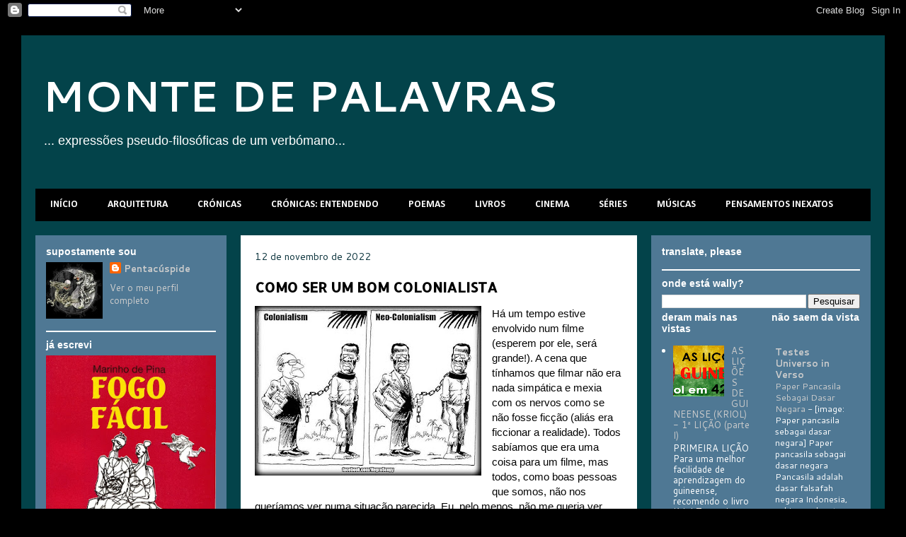

--- FILE ---
content_type: text/html; charset=UTF-8
request_url: https://montedepalavras.blogspot.com/2022/11/
body_size: 24159
content:
<!DOCTYPE html>
<html class='v2' dir='ltr' xmlns='http://www.w3.org/1999/xhtml' xmlns:b='http://www.google.com/2005/gml/b' xmlns:data='http://www.google.com/2005/gml/data' xmlns:expr='http://www.google.com/2005/gml/expr'>
<META CONTENT='1658387714438619' PROPERTY='FB:http://montedepalavras.blogspot.com'></META>
<head>
<link href='https://www.blogger.com/static/v1/widgets/4128112664-css_bundle_v2.css' rel='stylesheet' type='text/css'/>
<script> async src="//pagead2.googlesyndication.com/pagead/js/adsbygoogle.js"></script>
<script>
  (adsbygoogle = window.adsbygoogle || []).push({
    google_ad_client: "ca-pub-0374783310928676",
    enable_page_level_ads: true
  });
</script>
<meta content='IE=EmulateIE7' http-equiv='X-UA-Compatible'/>
<meta content='width=1100' name='viewport'/>
<meta content='text/html; charset=UTF-8' http-equiv='Content-Type'/>
<meta content='blogger' name='generator'/>
<link href='https://montedepalavras.blogspot.com/favicon.ico' rel='icon' type='image/x-icon'/>
<link href='http://montedepalavras.blogspot.com/2022/11/' rel='canonical'/>
<link rel="alternate" type="application/atom+xml" title="MONTE DE PALAVRAS - Atom" href="https://montedepalavras.blogspot.com/feeds/posts/default" />
<link rel="alternate" type="application/rss+xml" title="MONTE DE PALAVRAS - RSS" href="https://montedepalavras.blogspot.com/feeds/posts/default?alt=rss" />
<link rel="service.post" type="application/atom+xml" title="MONTE DE PALAVRAS - Atom" href="https://www.blogger.com/feeds/5970684863880171396/posts/default" />
<!--Can't find substitution for tag [blog.ieCssRetrofitLinks]-->
<meta content='http://montedepalavras.blogspot.com/2022/11/' property='og:url'/>
<meta content='MONTE DE PALAVRAS' property='og:title'/>
<meta content='... expressões pseudo-filosóficas de um verbómano...' property='og:description'/>
<title>MONTE DE PALAVRAS: novembro 2022</title>
<style type='text/css'>@font-face{font-family:'Allerta';font-style:normal;font-weight:400;font-display:swap;src:url(//fonts.gstatic.com/s/allerta/v19/TwMO-IAHRlkbx940YnYXSCiN9uc.woff2)format('woff2');unicode-range:U+0000-00FF,U+0131,U+0152-0153,U+02BB-02BC,U+02C6,U+02DA,U+02DC,U+0304,U+0308,U+0329,U+2000-206F,U+20AC,U+2122,U+2191,U+2193,U+2212,U+2215,U+FEFF,U+FFFD;}@font-face{font-family:'Calibri';font-style:normal;font-weight:700;font-display:swap;src:url(//fonts.gstatic.com/l/font?kit=J7aanpV-BGlaFfdAjAo9_pxqHxIZrCE&skey=cd2dd6afe6bf0eb2&v=v15)format('woff2');unicode-range:U+0000-00FF,U+0131,U+0152-0153,U+02BB-02BC,U+02C6,U+02DA,U+02DC,U+0304,U+0308,U+0329,U+2000-206F,U+20AC,U+2122,U+2191,U+2193,U+2212,U+2215,U+FEFF,U+FFFD;}@font-face{font-family:'Cantarell';font-style:normal;font-weight:400;font-display:swap;src:url(//fonts.gstatic.com/s/cantarell/v18/B50NF7ZDq37KMUvlO015gqJrPqySLbYf.woff2)format('woff2');unicode-range:U+0100-02BA,U+02BD-02C5,U+02C7-02CC,U+02CE-02D7,U+02DD-02FF,U+0304,U+0308,U+0329,U+1D00-1DBF,U+1E00-1E9F,U+1EF2-1EFF,U+2020,U+20A0-20AB,U+20AD-20C0,U+2113,U+2C60-2C7F,U+A720-A7FF;}@font-face{font-family:'Cantarell';font-style:normal;font-weight:400;font-display:swap;src:url(//fonts.gstatic.com/s/cantarell/v18/B50NF7ZDq37KMUvlO015jKJrPqySLQ.woff2)format('woff2');unicode-range:U+0000-00FF,U+0131,U+0152-0153,U+02BB-02BC,U+02C6,U+02DA,U+02DC,U+0304,U+0308,U+0329,U+2000-206F,U+20AC,U+2122,U+2191,U+2193,U+2212,U+2215,U+FEFF,U+FFFD;}@font-face{font-family:'Cantarell';font-style:normal;font-weight:700;font-display:swap;src:url(//fonts.gstatic.com/s/cantarell/v18/B50IF7ZDq37KMUvlO01xN4d-HY6fB4wWgEHB.woff2)format('woff2');unicode-range:U+0100-02BA,U+02BD-02C5,U+02C7-02CC,U+02CE-02D7,U+02DD-02FF,U+0304,U+0308,U+0329,U+1D00-1DBF,U+1E00-1E9F,U+1EF2-1EFF,U+2020,U+20A0-20AB,U+20AD-20C0,U+2113,U+2C60-2C7F,U+A720-A7FF;}@font-face{font-family:'Cantarell';font-style:normal;font-weight:700;font-display:swap;src:url(//fonts.gstatic.com/s/cantarell/v18/B50IF7ZDq37KMUvlO01xN4d-E46fB4wWgA.woff2)format('woff2');unicode-range:U+0000-00FF,U+0131,U+0152-0153,U+02BB-02BC,U+02C6,U+02DA,U+02DC,U+0304,U+0308,U+0329,U+2000-206F,U+20AC,U+2122,U+2191,U+2193,U+2212,U+2215,U+FEFF,U+FFFD;}</style>
<style id='page-skin-1' type='text/css'><!--
/*
-----------------------------------------------
Blogger Template Style
Name:     Travel
Designer: Sookhee Lee
URL:      www.plyfly.net
----------------------------------------------- */
/* Content
----------------------------------------------- */
body {
font: normal normal 14px 'Trebuchet MS',Trebuchet,sans-serif;
color: #000000;
background: #000000 none no-repeat scroll center center;
}
html body .region-inner {
min-width: 0;
max-width: 100%;
width: auto;
}
a:link {
text-decoration:none;
color: #0000ff;
}
a:visited {
text-decoration:none;
color: #0b5d94;
}
a:hover {
text-decoration:underline;
color: #4f7894;
}
.content-outer .content-cap-top {
height: 0;
background: transparent none repeat-x scroll top center;
}
.content-outer {
margin: 0 auto;
padding-top: 20px;
}
.content-inner {
background: transparent url(//www.blogblog.com/1kt/travel/bg_black_70.png) repeat scroll top left;
background-position: left -0;
background-color: #0be0f8;
padding: 20px;
}
.main-inner .date-outer {
margin-bottom: 2em;
}
/* Header
----------------------------------------------- */
.header-inner .Header .titlewrapper,
.header-inner .Header .descriptionwrapper {
padding-left: 10px;
padding-right: 10px;
}
.Header h1 {
font: normal bold 60px Cantarell;
color: #ffffff;
}
.Header h1 a {
color: #ffffff;
}
.Header .description {
color: #ffffff;
font-size: 130%;
}
/* Tabs
----------------------------------------------- */
.tabs-inner {
margin: 1em 0 0;
padding: 0;
}
.tabs-inner .section {
margin: 0;
}
.tabs-inner .widget ul {
padding: 0;
background: #000000 url(//www.blogblog.com/1kt/travel/bg_black_50.png) repeat scroll top center;
}
.tabs-inner .widget li {
border: none;
}
.tabs-inner .widget li a {
display: inline-block;
padding: 1em 1.5em;
color: #ffffff;
font: normal bold 14px Calibri;
}
.tabs-inner .widget li.selected a,
.tabs-inner .widget li a:hover {
position: relative;
z-index: 1;
background: #cfe2f3 url(//www.blogblog.com/1kt/travel/bg_black_50.png) repeat scroll top center;
color: #000000;
}
/* Headings
----------------------------------------------- */
h2 {
font: normal bold 14px 'Trebuchet MS',Trebuchet,sans-serif;
color: #ffffff;
}
.main-inner h2.date-header {
font: normal normal 14px Cantarell;
color: #0c343d;
}
.footer-inner .widget h2,
.sidebar .widget h2 {
padding-bottom: .5em;
}
/* Main
----------------------------------------------- */
.main-inner {
padding: 20px 0;
}
.main-inner .column-center-inner {
padding: 20px 0;
}
.main-inner .column-center-inner .section {
margin: 0 20px;
}
.main-inner .column-right-inner {
margin-left: 20px;
}
.main-inner .fauxcolumn-right-outer .fauxcolumn-inner {
margin-left: 20px;
background: #4f7894 none repeat scroll top left;
}
.main-inner .column-left-inner {
margin-right: 20px;
}
.main-inner .fauxcolumn-left-outer .fauxcolumn-inner {
margin-right: 20px;
background: #4f7894 none repeat scroll top left;
}
.main-inner .column-left-inner,
.main-inner .column-right-inner {
padding: 15px 0;
}
/* Posts
----------------------------------------------- */
h3.post-title {
margin-top: 20px;
}
h3.post-title a {
font: normal bold 20px Allerta;
color: #000000;
}
h3.post-title a:hover {
text-decoration: underline;
}
.main-inner .column-center-outer {
background: #ffffff none repeat scroll top left;
_background-image: none;
}
.post-body {
line-height: 1.4;
position: relative;
}
.post-header {
margin: 0 0 1em;
line-height: 1.6;
}
.post-footer {
margin: .5em 0;
line-height: 1.6;
}
#blog-pager {
font-size: 140%;
}
#comments {
background: #cccccc none repeat scroll top center;
padding: 15px;
}
#comments .comment-author {
padding-top: 1.5em;
}
#comments h4,
#comments .comment-author a,
#comments .comment-timestamp a {
color: #000000;
}
#comments .comment-author:first-child {
padding-top: 0;
border-top: none;
}
.avatar-image-container {
margin: .2em 0 0;
}
/* Comments
----------------------------------------------- */
#comments a {
color: #000000;
}
.comments .comments-content .icon.blog-author {
background-repeat: no-repeat;
background-image: url([data-uri]);
}
.comments .comments-content .loadmore a {
border-top: 1px solid #000000;
border-bottom: 1px solid #000000;
}
.comments .comment-thread.inline-thread {
background: #ffffff;
}
.comments .continue {
border-top: 2px solid #000000;
}
/* Widgets
----------------------------------------------- */
.sidebar .widget {
border-bottom: 2px solid #ffffff;
padding-bottom: 10px;
margin: 10px 0;
}
.sidebar .widget:first-child {
margin-top: 0;
}
.sidebar .widget:last-child {
border-bottom: none;
margin-bottom: 0;
padding-bottom: 0;
}
.footer-inner .widget,
.sidebar .widget {
font: normal normal 13px Cantarell;
color: #ffffff;
}
.sidebar .widget a:link {
color: #cccccc;
text-decoration: none;
}
.sidebar .widget a:visited {
color: #2c09b8;
}
.sidebar .widget a:hover {
color: #cccccc;
text-decoration: underline;
}
.footer-inner .widget a:link {
color: #0000ff;
text-decoration: none;
}
.footer-inner .widget a:visited {
color: #0b5d94;
}
.footer-inner .widget a:hover {
color: #0000ff;
text-decoration: underline;
}
.widget .zippy {
color: #ffffff;
}
.footer-inner {
background: transparent none repeat scroll top center;
}
/* Mobile
----------------------------------------------- */
body.mobile  {
background-size: 100% auto;
}
body.mobile .AdSense {
margin: 0 -10px;
}
.mobile .body-fauxcolumn-outer {
background: transparent none repeat scroll top left;
}
.mobile .footer-inner .widget a:link {
color: #cccccc;
text-decoration: none;
}
.mobile .footer-inner .widget a:visited {
color: #2c09b8;
}
.mobile-post-outer a {
color: #000000;
}
.mobile-link-button {
background-color: #0000ff;
}
.mobile-link-button a:link, .mobile-link-button a:visited {
color: #ffffff;
}
.mobile-index-contents {
color: #000000;
}
.mobile .tabs-inner .PageList .widget-content {
background: #cfe2f3 url(//www.blogblog.com/1kt/travel/bg_black_50.png) repeat scroll top center;
color: #000000;
}
.mobile .tabs-inner .PageList .widget-content .pagelist-arrow {
border-left: 1px solid #000000;
}
.comments-page {  background-color: #f2f2f2;}
#blogger-comments-page {  padding: 0px 5px;  display: none;}
.comments-tab { float: left; padding: 5px; margin-right: 3px; cursor: pointer; background-color: #f2f2f2;}
.comments-tab-icon { height: 14px;  width: auto;  margin-right: 3px;}
.comments-tab:hover { background-color: #eeeeee;}
.inactive-select-tab { background-color: #d1d1d1;}
--></style>
<style id='template-skin-1' type='text/css'><!--
body {
min-width: 1220px;
}
.content-outer, .content-fauxcolumn-outer, .region-inner {
min-width: 1220px;
max-width: 1220px;
_width: 1220px;
}
.main-inner .columns {
padding-left: 290px;
padding-right: 330px;
}
.main-inner .fauxcolumn-center-outer {
left: 290px;
right: 330px;
/* IE6 does not respect left and right together */
_width: expression(this.parentNode.offsetWidth -
parseInt("290px") -
parseInt("330px") + 'px');
}
.main-inner .fauxcolumn-left-outer {
width: 290px;
}
.main-inner .fauxcolumn-right-outer {
width: 330px;
}
.main-inner .column-left-outer {
width: 290px;
right: 100%;
margin-left: -290px;
}
.main-inner .column-right-outer {
width: 330px;
margin-right: -330px;
}
#layout {
min-width: 0;
}
#layout .content-outer {
min-width: 0;
width: 800px;
}
#layout .region-inner {
min-width: 0;
width: auto;
}
--></style>
<link href='https://www.blogger.com/dyn-css/authorization.css?targetBlogID=5970684863880171396&amp;zx=55b4b706-04eb-484d-9e3d-b6024d6340c8' media='none' onload='if(media!=&#39;all&#39;)media=&#39;all&#39;' rel='stylesheet'/><noscript><link href='https://www.blogger.com/dyn-css/authorization.css?targetBlogID=5970684863880171396&amp;zx=55b4b706-04eb-484d-9e3d-b6024d6340c8' rel='stylesheet'/></noscript>
<meta name='google-adsense-platform-account' content='ca-host-pub-1556223355139109'/>
<meta name='google-adsense-platform-domain' content='blogspot.com'/>

</head>
<body class='loading variant-road'>
<div class='navbar section' id='navbar'><div class='widget Navbar' data-version='1' id='Navbar1'><script type="text/javascript">
    function setAttributeOnload(object, attribute, val) {
      if(window.addEventListener) {
        window.addEventListener('load',
          function(){ object[attribute] = val; }, false);
      } else {
        window.attachEvent('onload', function(){ object[attribute] = val; });
      }
    }
  </script>
<div id="navbar-iframe-container"></div>
<script type="text/javascript" src="https://apis.google.com/js/platform.js"></script>
<script type="text/javascript">
      gapi.load("gapi.iframes:gapi.iframes.style.bubble", function() {
        if (gapi.iframes && gapi.iframes.getContext) {
          gapi.iframes.getContext().openChild({
              url: 'https://www.blogger.com/navbar/5970684863880171396?origin\x3dhttps://montedepalavras.blogspot.com',
              where: document.getElementById("navbar-iframe-container"),
              id: "navbar-iframe"
          });
        }
      });
    </script><script type="text/javascript">
(function() {
var script = document.createElement('script');
script.type = 'text/javascript';
script.src = '//pagead2.googlesyndication.com/pagead/js/google_top_exp.js';
var head = document.getElementsByTagName('head')[0];
if (head) {
head.appendChild(script);
}})();
</script>
</div></div>
<div class='body-fauxcolumns'>
<div class='fauxcolumn-outer body-fauxcolumn-outer'>
<div class='cap-top'>
<div class='cap-left'></div>
<div class='cap-right'></div>
</div>
<div class='fauxborder-left'>
<div class='fauxborder-right'></div>
<div class='fauxcolumn-inner'>
</div>
</div>
<div class='cap-bottom'>
<div class='cap-left'></div>
<div class='cap-right'></div>
</div>
</div>
</div>
<div class='content'>
<div class='content-fauxcolumns'>
<div class='fauxcolumn-outer content-fauxcolumn-outer'>
<div class='cap-top'>
<div class='cap-left'></div>
<div class='cap-right'></div>
</div>
<div class='fauxborder-left'>
<div class='fauxborder-right'></div>
<div class='fauxcolumn-inner'>
</div>
</div>
<div class='cap-bottom'>
<div class='cap-left'></div>
<div class='cap-right'></div>
</div>
</div>
</div>
<div class='content-outer'>
<div class='content-cap-top cap-top'>
<div class='cap-left'></div>
<div class='cap-right'></div>
</div>
<div class='fauxborder-left content-fauxborder-left'>
<div class='fauxborder-right content-fauxborder-right'></div>
<div class='content-inner'>
<header>
<div class='header-outer'>
<div class='header-cap-top cap-top'>
<div class='cap-left'></div>
<div class='cap-right'></div>
</div>
<div class='fauxborder-left header-fauxborder-left'>
<div class='fauxborder-right header-fauxborder-right'></div>
<div class='region-inner header-inner'>
<div class='header section' id='header'><div class='widget Header' data-version='1' id='Header1'>
<div id='header-inner'>
<div class='titlewrapper'>
<h1 class='title'>
<a href='https://montedepalavras.blogspot.com/'>
MONTE DE PALAVRAS
</a>
</h1>
</div>
<div class='descriptionwrapper'>
<p class='description'><span>... expressões pseudo-filosóficas de um verbómano...</span></p>
</div>
</div>
</div></div>
</div>
</div>
<div class='header-cap-bottom cap-bottom'>
<div class='cap-left'></div>
<div class='cap-right'></div>
</div>
</div>
</header>
<div class='tabs-outer'>
<div class='tabs-cap-top cap-top'>
<div class='cap-left'></div>
<div class='cap-right'></div>
</div>
<div class='fauxborder-left tabs-fauxborder-left'>
<div class='fauxborder-right tabs-fauxborder-right'></div>
<div class='region-inner tabs-inner'>
<div class='tabs no-items section' id='crosscol'></div>
<div class='tabs section' id='crosscol-overflow'><div class='widget PageList' data-version='1' id='PageList1'>
<div class='widget-content'>
<ul>
<li>
<a href='https://montedepalavras.blogspot.com/'>INÍCIO</a>
</li>
<li>
<a href='http://montedepalavras.blogspot.pt/search/label/ARQUITECTURA'>ARQUITETURA</a>
</li>
<li>
<a href='http://montedepalavras.blogspot.pt/search/label/UMA%20QUESTÃO%20DE...'>CRÓNICAS</a>
</li>
<li>
<a href='http://montedepalavras.blogspot.pt/search/label/TENTANDO%20ENTENDER...'>CRÓNICAS: ENTENDENDO</a>
</li>
<li>
<a href='http://montedepalavras.blogspot.pt/search/label/Poemas'>POEMAS</a>
</li>
<li>
<a href='http://montedepalavras.blogspot.pt/search/label/VENDO%20LIVROS'>LIVROS</a>
</li>
<li>
<a href='http://montedepalavras.blogspot.pt/search/label/OUVINDO%20CINEMA'>CINEMA</a>
</li>
<li>
<a href='http://montedepalavras.blogspot.pt/search/label/AGORA%20AS%20SÉRIES'>SÉRIES</a>
</li>
<li>
<a href='http://montedepalavras.blogspot.pt/search/label/LENDO%20MÚSICA'>MÚSICAS</a>
</li>
<li>
<a href='http://montedepalavras.blogspot.pt/search/label/Pensamentos%20Inexactos'>PENSAMENTOS INEXATOS</a>
</li>
</ul>
<div class='clear'></div>
</div>
</div></div>
</div>
</div>
<div class='tabs-cap-bottom cap-bottom'>
<div class='cap-left'></div>
<div class='cap-right'></div>
</div>
</div>
<div class='main-outer'>
<div class='main-cap-top cap-top'>
<div class='cap-left'></div>
<div class='cap-right'></div>
</div>
<div class='fauxborder-left main-fauxborder-left'>
<div class='fauxborder-right main-fauxborder-right'></div>
<div class='region-inner main-inner'>
<div class='columns fauxcolumns'>
<div class='fauxcolumn-outer fauxcolumn-center-outer'>
<div class='cap-top'>
<div class='cap-left'></div>
<div class='cap-right'></div>
</div>
<div class='fauxborder-left'>
<div class='fauxborder-right'></div>
<div class='fauxcolumn-inner'>
</div>
</div>
<div class='cap-bottom'>
<div class='cap-left'></div>
<div class='cap-right'></div>
</div>
</div>
<div class='fauxcolumn-outer fauxcolumn-left-outer'>
<div class='cap-top'>
<div class='cap-left'></div>
<div class='cap-right'></div>
</div>
<div class='fauxborder-left'>
<div class='fauxborder-right'></div>
<div class='fauxcolumn-inner'>
</div>
</div>
<div class='cap-bottom'>
<div class='cap-left'></div>
<div class='cap-right'></div>
</div>
</div>
<div class='fauxcolumn-outer fauxcolumn-right-outer'>
<div class='cap-top'>
<div class='cap-left'></div>
<div class='cap-right'></div>
</div>
<div class='fauxborder-left'>
<div class='fauxborder-right'></div>
<div class='fauxcolumn-inner'>
</div>
</div>
<div class='cap-bottom'>
<div class='cap-left'></div>
<div class='cap-right'></div>
</div>
</div>
<!-- corrects IE6 width calculation -->
<div class='columns-inner'>
<div class='column-center-outer'>
<div class='column-center-inner'>
<div class='main section' id='main'><div class='widget Blog' data-version='1' id='Blog2'>
<div class='blog-posts hfeed'>

          <div class="date-outer">
        
<h2 class='date-header'><span>12 de novembro de 2022</span></h2>

          <div class="date-posts">
        
<div class='post-outer'>
<div class='post hentry uncustomized-post-template' itemprop='blogPost' itemscope='itemscope' itemtype='http://schema.org/BlogPosting'>
<meta content='https://blogger.googleusercontent.com/img/b/R29vZ2xl/AVvXsEizQgHOk4nwWUUu7nLLNdcTmMYANrvHZ7o_hxpztoDAsKVLxIqReglitjbYGhdg2EF1r8GIOjcYdS7rdU7a_mGZwjtuWpQvbhtkMdQWy0BQ0X7p5gyk5UZ8bYc2MOHdH9cTsjUCEHHekca88cHLGWaEVzOG2Xc9IjeYQGBbl1E0QRbevBrJUoS9h0jJ/s320/NeoColonialism.jpg' itemprop='image_url'/>
<meta content='5970684863880171396' itemprop='blogId'/>
<meta content='178879226374023025' itemprop='postId'/>
<a name='178879226374023025'></a>
<h3 class='post-title entry-title' itemprop='name'>
<a href='https://montedepalavras.blogspot.com/2022/11/como-ser-um-bom-colonialista.html'> COMO SER UM BOM COLONIALISTA</a>
</h3>
<div class='post-header'>
<div class='post-header-line-1'></div>
</div>
<div class='post-body entry-content' id='post-body-178879226374023025' itemprop='description articleBody'>
<div class="x11i5rnm xat24cr x1mh8g0r x1vvkbs xtlvy1s x126k92a" style="background-color: white; color: #050505; font-family: &quot;Segoe UI Historic&quot;, &quot;Segoe UI&quot;, Helvetica, Arial, sans-serif; font-size: 15px; margin: 0.5em 0px 0px; overflow-wrap: break-word; white-space: pre-wrap;"><div dir="auto" style="font-family: inherit;"><div class="separator" style="clear: both; text-align: center;"><a href="https://blogger.googleusercontent.com/img/b/R29vZ2xl/AVvXsEizQgHOk4nwWUUu7nLLNdcTmMYANrvHZ7o_hxpztoDAsKVLxIqReglitjbYGhdg2EF1r8GIOjcYdS7rdU7a_mGZwjtuWpQvbhtkMdQWy0BQ0X7p5gyk5UZ8bYc2MOHdH9cTsjUCEHHekca88cHLGWaEVzOG2Xc9IjeYQGBbl1E0QRbevBrJUoS9h0jJ/s720/NeoColonialism.jpg" imageanchor="1" style="clear: left; float: left; margin-bottom: 1em; margin-right: 1em;"><img border="0" data-original-height="540" data-original-width="720" height="240" src="https://blogger.googleusercontent.com/img/b/R29vZ2xl/AVvXsEizQgHOk4nwWUUu7nLLNdcTmMYANrvHZ7o_hxpztoDAsKVLxIqReglitjbYGhdg2EF1r8GIOjcYdS7rdU7a_mGZwjtuWpQvbhtkMdQWy0BQ0X7p5gyk5UZ8bYc2MOHdH9cTsjUCEHHekca88cHLGWaEVzOG2Xc9IjeYQGBbl1E0QRbevBrJUoS9h0jJ/s320/NeoColonialism.jpg" width="320" /></a></div>Há um tempo estive envolvido num filme (esperem por ele, será grande!). A cena que tínhamos que filmar não era nada simpática e mexia com os nervos como se não fosse ficção (aliás era ficcionar a realidade). Todos sabíamos que era uma coisa para um filme, mas todos, como boas pessoas que somos, não nos queríamos ver numa situação parecida. Eu, pelo menos, não me queria ver nisso, e já tinha vivido na realidade algo similar (talvez conte noutra <span style="font-family: inherit;"><a style="color: #385898; cursor: pointer; font-family: inherit;" tabindex="-1"></a></span>altura).</div><div dir="auto" style="font-family: inherit;"><br /></div></div><div class="x11i5rnm xat24cr x1mh8g0r x1vvkbs xtlvy1s x126k92a" style="background-color: white; color: #050505; font-family: &quot;Segoe UI Historic&quot;, &quot;Segoe UI&quot;, Helvetica, Arial, sans-serif; font-size: 15px; margin: 0.5em 0px 0px; overflow-wrap: break-word; white-space: pre-wrap;"><div dir="auto" style="font-family: inherit;">A cena era sobre um branco num país africano que apresentava a um grupo de amigos (pretos "ocidentais') um serviçal preto africano como alguém bem amestrado. A pessoa que fazia de serviçal não era "ator" (eu também não sou, pelo menos não profissional, mas nem pensei nisso na altura), e o papel que fazia era similar a um dos seus muitos papéis na vida real: cozinhar e servir a mesa. Fez-me isso confusão, porque parecia que ele não saía do papel e tive dificuldade, eu (falando de mim), em separar os tempos entre a ficção e a realidade. Outras pessoas também se sentiam como eu, apesar do realizador nos ter preparado para a cena.</div><div dir="auto" style="font-family: inherit;"><br /></div></div><div class="x11i5rnm xat24cr x1mh8g0r x1vvkbs xtlvy1s x126k92a" style="background-color: white; color: #050505; font-family: &quot;Segoe UI Historic&quot;, &quot;Segoe UI&quot;, Helvetica, Arial, sans-serif; font-size: 15px; margin: 0.5em 0px 0px; overflow-wrap: break-word; white-space: pre-wrap;"><div dir="auto" style="font-family: inherit;">No fim, lá tivemos uma reunião com o realizador sobre a situação e sobre o incómodo em ver essa pessoa a fazer aquela cena, pelo que muitas cenas dele foram alteradas e história teve de ser suavizada, e ele teve menos participação do que o esperado. E estávamos sempre a agradecê-lo, ao "ator/serviçal", sempre que nos servia, porque nos sentíamos incomodados e queríamos mostrar que era "nosso igual", nós, pretos europeus.</div><div dir="auto" style="font-family: inherit;"><br /></div></div><div class="x11i5rnm xat24cr x1mh8g0r x1vvkbs xtlvy1s x126k92a" style="background-color: white; color: #050505; font-family: &quot;Segoe UI Historic&quot;, &quot;Segoe UI&quot;, Helvetica, Arial, sans-serif; font-size: 15px; margin: 0.5em 0px 0px; overflow-wrap: break-word; white-space: pre-wrap;"><div dir="auto" style="font-family: inherit;">Dias mais tarde, em Bissau, estava num restaurante e uma pessoa veio servir-me, disse-lhe o obrigado cortês de praxe, com direito a sorriso e tudo, e lá continuei a conversa com a pessoa com a qual estava, não senti nenhum incómodo por estar a ser servido, afinal era o "papel" dela, era um trabalho dela naquela altura, não era o que a definia. <span style="font-family: inherit;">Então e o "ator/serviçal"? </span></div><div dir="auto" style="font-family: inherit;"><span style="font-family: inherit;"><br /></span></div><div dir="auto" style="font-family: inherit;"><span style="font-family: inherit;"><div class="separator" style="clear: both; text-align: center;"><a href="https://blogger.googleusercontent.com/img/b/R29vZ2xl/AVvXsEjl-77c6G7zdLGIz1tlHhK2n2xO9Uz_T9g17HJOyKT91z4H0EaJWszCZ024W5ydQYt1obqMr6O-Kmy6unqPNaMleAKizhrnO4z1jeVTusmjaOpVyH2IZMDYhG-N5TA3aZJdSA5bwYI0hVwqv9fnwXNg4uyqrm4g-vkBQO-HpjR5C3LuDsz0efB-nwik/s323/18271094.jpg" imageanchor="1" style="clear: right; float: right; margin-bottom: 1em; margin-left: 1em;"><img border="0" data-original-height="323" data-original-width="260" height="320" src="https://blogger.googleusercontent.com/img/b/R29vZ2xl/AVvXsEjl-77c6G7zdLGIz1tlHhK2n2xO9Uz_T9g17HJOyKT91z4H0EaJWszCZ024W5ydQYt1obqMr6O-Kmy6unqPNaMleAKizhrnO4z1jeVTusmjaOpVyH2IZMDYhG-N5TA3aZJdSA5bwYI0hVwqv9fnwXNg4uyqrm4g-vkBQO-HpjR5C3LuDsz0efB-nwik/s320/18271094.jpg" width="258" /></a></div>Bateu-me naquele momento : "Que paternalista do caralho sou eu! Que colonialista". </span></div></div><div class="x11i5rnm xat24cr x1mh8g0r x1vvkbs xtlvy1s x126k92a" style="background-color: white; color: #050505; font-family: &quot;Segoe UI Historic&quot;, &quot;Segoe UI&quot;, Helvetica, Arial, sans-serif; font-size: 15px; margin: 0.5em 0px 0px; overflow-wrap: break-word; white-space: pre-wrap;"><div dir="auto" style="font-family: inherit;"><br /></div></div><div class="x11i5rnm xat24cr x1mh8g0r x1vvkbs xtlvy1s x126k92a" style="background-color: white; color: #050505; font-family: &quot;Segoe UI Historic&quot;, &quot;Segoe UI&quot;, Helvetica, Arial, sans-serif; font-size: 15px; margin: 0.5em 0px 0px; overflow-wrap: break-word; white-space: pre-wrap;"><div dir="auto" style="font-family: inherit;">Não nego que não haja exploração da imagem de pessoas, pretas africanas da África, principalmente (as redes sociais estão cheias disso), mas não era esse o caso, porque o "ator/serviçal" estava a ser pago para isso e tinha-lhe sido explicado tudo sobre o filme. O que me incomodava mesmo? O que me incomodava mesmo? O que me incomodava mesmo?</div><div dir="auto" style="font-family: inherit;"><br /></div></div><div class="x11i5rnm xat24cr x1mh8g0r x1vvkbs xtlvy1s x126k92a" style="background-color: white; color: #050505; font-family: &quot;Segoe UI Historic&quot;, &quot;Segoe UI&quot;, Helvetica, Arial, sans-serif; font-size: 15px; margin: 0.5em 0px 0px; overflow-wrap: break-word; white-space: pre-wrap;"><div dir="auto" style="font-family: inherit;">Achava-me iluminado e protetor da "ignorância" de outrem contra exploração? O que me incomodava mesmo? Achava que a dita pessoa não era inteligente o suficiente para saber o que estava a acontecer a sua volta? O que me incomodava mesmo? </div><div dir="auto" style="font-family: inherit;"><br /></div></div><div class="x11i5rnm xat24cr x1mh8g0r x1vvkbs xtlvy1s x126k92a" style="background-color: white; color: #050505; font-family: &quot;Segoe UI Historic&quot;, &quot;Segoe UI&quot;, Helvetica, Arial, sans-serif; font-size: 15px; margin: 0.5em 0px 0px; overflow-wrap: break-word; white-space: pre-wrap;"><div dir="auto" style="font-family: inherit;">O meu incómodo era porque achava que o "ator/serviçal" não estava iniciado nos caminhos do "pós-des-de-anti-colonialismo" e que estava a fazer esse papel porque não tinha escolha. Achava que ele não tinha a noção completa da situação, mas ele só não tinha "a minha" noção das coisas, tinha a dele, a sua própria perspectiva. E a verdade era que ele estava a divertir-se imenso com aquela merda, estava a gostar de participar no filme. Estava a "atuar", fazendo uma coisa que sabia fazer bem e que não se importava de fazer. E de repente vê-se numa reunião com todos a decidirem sobre a sua participação, porque "precisavamos de o proteger e à nossa consciência".</div><div dir="auto" style="font-family: inherit;"><br /></div></div><div class="x11i5rnm xat24cr x1mh8g0r x1vvkbs xtlvy1s x126k92a" style="background-color: white; color: #050505; font-family: &quot;Segoe UI Historic&quot;, &quot;Segoe UI&quot;, Helvetica, Arial, sans-serif; font-size: 15px; margin: 0.5em 0px 0px; overflow-wrap: break-word; white-space: pre-wrap;"><div dir="auto" style="font-family: inherit;">É isso ser colonialista. É pensar que tenho mais visão que o outro, que conheço melhor os meandros da exploração (ou do desenvolvimento) e por isso devo desenhar eu o caminho do outro. Mas se fizer tudo com estilo e usar termos como liberdade (de expressão, principalmente), democracia, direitos humanos, anti-isto-e-anti-aquilo, creio que serei um "bom colonialista", desde que a luta seja para não colocar o meu próprio conforto em causa, como no caso descrito. Chifres na cabeça de cavalo.</div><div dir="auto" style="font-family: inherit;"><br /></div></div><div class="x11i5rnm xat24cr x1mh8g0r x1vvkbs xtlvy1s x126k92a" style="background-color: white; color: #050505; font-family: &quot;Segoe UI Historic&quot;, &quot;Segoe UI&quot;, Helvetica, Arial, sans-serif; font-size: 15px; margin: 0.5em 0px 0px; overflow-wrap: break-word; white-space: pre-wrap;"><div dir="auto" style="font-family: inherit;">Isso lembra-me uma vez que uma conhecida ativista negra em Lisboa me mandou e a meus irmãos falarmos português, porque era desrespeitoso falar kriol numa mesa onde havia pessoas que não falavam a língua.</div><div dir="auto" style="font-family: inherit;"><br /></div></div><div class="x11i5rnm xat24cr x1mh8g0r x1vvkbs xtlvy1s x126k92a" style="background-color: white; color: #050505; font-family: &quot;Segoe UI Historic&quot;, &quot;Segoe UI&quot;, Helvetica, Arial, sans-serif; font-size: 15px; margin: 0.5em 0px 0px; overflow-wrap: break-word; white-space: pre-wrap;"><div dir="auto" style="font-family: inherit;">Na luta anti-colonial, é tão, mas tão, mas muito tão fácil ser o colonialista.</div></div>
<div style='clear: both;'></div>
</div>
<div class='post-footer'>
<div class='post-footer-line post-footer-line-1'>
<span class='post-author vcard'>
Publicada por
<span class='fn' itemprop='author' itemscope='itemscope' itemtype='http://schema.org/Person'>
<meta content='https://www.blogger.com/profile/11010423337742133525' itemprop='url'/>
<a class='g-profile' href='https://www.blogger.com/profile/11010423337742133525' rel='author' title='author profile'>
<span itemprop='name'>Pentacúspide</span>
</a>
</span>
</span>
<span class='post-timestamp'>
à(s)
<meta content='http://montedepalavras.blogspot.com/2022/11/como-ser-um-bom-colonialista.html' itemprop='url'/>
<a class='timestamp-link' href='https://montedepalavras.blogspot.com/2022/11/como-ser-um-bom-colonialista.html' rel='bookmark' title='permanent link'><abbr class='published' itemprop='datePublished' title='2022-11-12T11:45:00Z'>11:45</abbr></a>
</span>
<span class='reaction-buttons'>
</span>
<span class='post-comment-link'>
</span>
<span class='post-backlinks post-comment-link'>
</span>
<span class='post-icons'>
<span class='item-action'>
<a href='https://www.blogger.com/email-post/5970684863880171396/178879226374023025' title='Enviar a mensagem por correio electrónico'>
<img alt='' class='icon-action' height='13' src='https://resources.blogblog.com/img/icon18_email.gif' width='18'/>
</a>
</span>
<span class='item-control blog-admin pid-842765358'>
<a href='https://www.blogger.com/post-edit.g?blogID=5970684863880171396&postID=178879226374023025&from=pencil' title='Editar mensagem'>
<img alt='' class='icon-action' height='18' src='https://resources.blogblog.com/img/icon18_edit_allbkg.gif' width='18'/>
</a>
</span>
</span>
<div class='post-share-buttons goog-inline-block'>
</div>
</div>
<div class='post-footer-line post-footer-line-2'>
<span class='post-labels'>
Etiquetas:
<a href='https://montedepalavras.blogspot.com/search/label/Colonialismo' rel='tag'>Colonialismo</a>,
<a href='https://montedepalavras.blogspot.com/search/label/Controlo' rel='tag'>Controlo</a>,
<a href='https://montedepalavras.blogspot.com/search/label/Sociedade' rel='tag'>Sociedade</a>
</span>
</div>
<div class='post-footer-line post-footer-line-3'>
<span class='post-location'>
</span>
</div>
</div>
</div>
</div>

        </div></div>
      
</div>
<div class='blog-pager' id='blog-pager'>
<span id='blog-pager-newer-link'>
<a class='blog-pager-newer-link' href='https://montedepalavras.blogspot.com/' id='Blog2_blog-pager-newer-link' title='Mensagens mais recentes'>Mensagens mais recentes</a>
</span>
<span id='blog-pager-older-link'>
<a class='blog-pager-older-link' href='https://montedepalavras.blogspot.com/search?updated-max=2022-11-12T11:45:00Z&amp;max-results=7' id='Blog2_blog-pager-older-link' title='Mensagens antigas'>Mensagens antigas</a>
</span>
<a class='home-link' href='https://montedepalavras.blogspot.com/'>Página inicial</a>
</div>
<div class='clear'></div>
<div class='blog-feeds'>
<div class='feed-links'>
Subscrever:
<a class='feed-link' href='https://montedepalavras.blogspot.com/feeds/posts/default' target='_blank' type='application/atom+xml'>Comentários (Atom)</a>
</div>
</div>
</div><div class='widget HTML' data-version='1' id='HTML2'>
</div><div class='widget HTML' data-version='1' id='HTML1'>
<script type='text/javascript'>
    var disqus_shortname = 'montedepalavras';
    var disqus_blogger_current_url = "http://montedepalavras.blogspot.com/2022/11/";
    if (!disqus_blogger_current_url.length) {
        disqus_blogger_current_url = "https://montedepalavras.blogspot.com/2022/11/";
    }
    var disqus_blogger_homepage_url = "https://montedepalavras.blogspot.com/";
    var disqus_blogger_canonical_homepage_url = "http://montedepalavras.blogspot.com/";
</script>
<style type='text/css'>
        .post-comment-link { visibility: hidden; }
    </style>
<script type='text/javascript'>
    (function() {
        var bloggerjs = document.createElement('script');
        bloggerjs.type = 'text/javascript';
        bloggerjs.async = true;
        bloggerjs.src = '//' disqus_shortname '.disqus.com/blogger_index.js';
        (document.getElementsByTagName('head')[0] || document.getElementsByTagName('body')[0]).appendChild(bloggerjs);
    })();
    </script>
</div></div>
</div>
</div>
<div class='column-left-outer'>
<div class='column-left-inner'>
<aside>
<div class='sidebar section' id='sidebar-left-1'><div class='widget Profile' data-version='1' id='Profile1'>
<h2>supostamente sou</h2>
<div class='widget-content'>
<a href='https://www.blogger.com/profile/11010423337742133525'><img alt='A minha foto' class='profile-img' height='80' src='//blogger.googleusercontent.com/img/b/R29vZ2xl/AVvXsEgmrTpgu2lFkOb-Qd71Z2wT-9Z4x3YH7rXpdfXEm4R4_No0W4XETKlh39ks2amlIV24UTxRb_3ZNOXph6btD5X6Wcnittr9KE0Wm0p03S4imAW_xlNFj_GWDqajdxLt6W0/s113/dragon_tiger.jpg' width='80'/></a>
<dl class='profile-datablock'>
<dt class='profile-data'>
<a class='profile-name-link g-profile' href='https://www.blogger.com/profile/11010423337742133525' rel='author' style='background-image: url(//www.blogger.com/img/logo-16.png);'>
Pentacúspide
</a>
</dt>
</dl>
<a class='profile-link' href='https://www.blogger.com/profile/11010423337742133525' rel='author'>Ver o meu perfil completo</a>
<div class='clear'></div>
</div>
</div><div class='widget Image' data-version='1' id='Image1'>
<h2>já escrevi</h2>
<div class='widget-content'>
<a href='http://montedepalavras.blogspot.pt/2011/04/fogo-facil-marinho-de-pina-2006.html'>
<img alt='já escrevi' height='390' id='Image1_img' src='https://blogger.googleusercontent.com/img/b/R29vZ2xl/AVvXsEhxv9EJglTb2NSmfFXLscKc9IdSCDbnKOYy9pMZwUbzJe8mEDlnjeIqi4TPCnq-eHy-aFnqwYtw0uL6zVK_fbRKC0ntu8b2FKHQN_jd-95u64VIyLhYR8YhB4DxRavj85gHchukbRM1RsA/s390/Fogo_F%25C3%25A1cil_capa.jpg' width='273'/>
</a>
<br/>
</div>
<div class='clear'></div>
</div><div class='widget Image' data-version='1' id='Image3'>
<h2>álbuns para download</h2>
<div class='widget-content'>
<a href='http://montedepalavras.blogspot.pt/2012/05/don-pina-revolucao-mental-pensamentos.html'>
<img alt='álbuns para download' height='299' id='Image3_img' src='https://blogger.googleusercontent.com/img/b/R29vZ2xl/AVvXsEhZbf3jv5seYsWG-KVDY4q4KgV6ahY6tqbfp7RnfZR8bb0g6go14Bs9frhMDSnbbQfm93CH4BoVd-aEZcy9VcACA5rPgPpsmEBXxT03ei-TYb4bSJaSr8juupSJ1UKebQ7SYTfTpJsW8gM/s390/capa.jpg' width='390'/>
</a>
<br/>
</div>
<div class='clear'></div>
</div><div class='widget Image' data-version='1' id='Image2'>
<h2>clica aqui</h2>
<div class='widget-content'>
<a href='https://sites.google.com/site/vanessacarvalhoexplicacoes/'>
<img alt='clica aqui' height='188' id='Image2_img' src='https://blogger.googleusercontent.com/img/b/R29vZ2xl/AVvXsEiuZhSXdLFKDkkYkWjK60R0PbMybJbdaaFAsE9taJ1UptT3eoXczfXrv934FkNQMkJuxpMtS3jyaHWMpX5VLkzKc9eEtmsgXsU1-6iKrEuvPJcyxPE764U47-yWVL3-pG1RyEoBZWdj9kQ/s390/vanessa.png' width='350'/>
</a>
<br/>
</div>
<div class='clear'></div>
</div><div class='widget Label' data-version='1' id='Label1'>
<h2>temas em destaque</h2>
<div class='widget-content list-label-widget-content'>
<ul>
<li>
<a dir='ltr' href='https://montedepalavras.blogspot.com/search/label/100%20T%C3%ADtulos%20Para%20Ler%20Antes%20de%20Morrer'>100 Títulos Para Ler Antes de Morrer</a>
<span dir='ltr'>(11)</span>
</li>
<li>
<a dir='ltr' href='https://montedepalavras.blogspot.com/search/label/AGORA%20AS%20S%C3%89RIES'>AGORA AS SÉRIES</a>
<span dir='ltr'>(22)</span>
</li>
<li>
<a dir='ltr' href='https://montedepalavras.blogspot.com/search/label/ARQUITECTURA'>ARQUITECTURA</a>
<span dir='ltr'>(13)</span>
</li>
<li>
<a dir='ltr' href='https://montedepalavras.blogspot.com/search/label/DOMINGOS%20POEMOSOS'>DOMINGOS POEMOSOS</a>
<span dir='ltr'>(23)</span>
</li>
<li>
<a dir='ltr' href='https://montedepalavras.blogspot.com/search/label/LENDO%20M%C3%9ASICA'>LENDO MÚSICA</a>
<span dir='ltr'>(12)</span>
</li>
<li>
<a dir='ltr' href='https://montedepalavras.blogspot.com/search/label/MEM%C3%93RIAS%20DE%20L%C3%9ACIFER'>MEMÓRIAS DE LÚCIFER</a>
<span dir='ltr'>(9)</span>
</li>
<li>
<a dir='ltr' href='https://montedepalavras.blogspot.com/search/label/OUVINDO%20CINEMA'>OUVINDO CINEMA</a>
<span dir='ltr'>(33)</span>
</li>
<li>
<a dir='ltr' href='https://montedepalavras.blogspot.com/search/label/Pensamentos%20Inexactos'>Pensamentos Inexactos</a>
<span dir='ltr'>(12)</span>
</li>
<li>
<a dir='ltr' href='https://montedepalavras.blogspot.com/search/label/SONETOS%20AO%20S%C3%81BADO'>SONETOS AO SÁBADO</a>
<span dir='ltr'>(16)</span>
</li>
<li>
<a dir='ltr' href='https://montedepalavras.blogspot.com/search/label/TENTANDO%20ENTENDER...'>TENTANDO ENTENDER...</a>
<span dir='ltr'>(6)</span>
</li>
<li>
<a dir='ltr' href='https://montedepalavras.blogspot.com/search/label/UMA%20QUEST%C3%83O%20DE...'>UMA QUESTÃO DE...</a>
<span dir='ltr'>(10)</span>
</li>
<li>
<a dir='ltr' href='https://montedepalavras.blogspot.com/search/label/VENDO%20LIVROS'>VENDO LIVROS</a>
<span dir='ltr'>(20)</span>
</li>
<li>
<a dir='ltr' href='https://montedepalavras.blogspot.com/search/label/artes%20e%20imagens'>artes e imagens</a>
<span dir='ltr'>(4)</span>
</li>
</ul>
<div class='clear'></div>
</div>
</div><div class='widget Followers' data-version='1' id='Followers1'>
<h2 class='title'>seguidores</h2>
<div class='widget-content'>
<div id='Followers1-wrapper'>
<div style='margin-right:2px;'>
<div><script type="text/javascript" src="https://apis.google.com/js/platform.js"></script>
<div id="followers-iframe-container"></div>
<script type="text/javascript">
    window.followersIframe = null;
    function followersIframeOpen(url) {
      gapi.load("gapi.iframes", function() {
        if (gapi.iframes && gapi.iframes.getContext) {
          window.followersIframe = gapi.iframes.getContext().openChild({
            url: url,
            where: document.getElementById("followers-iframe-container"),
            messageHandlersFilter: gapi.iframes.CROSS_ORIGIN_IFRAMES_FILTER,
            messageHandlers: {
              '_ready': function(obj) {
                window.followersIframe.getIframeEl().height = obj.height;
              },
              'reset': function() {
                window.followersIframe.close();
                followersIframeOpen("https://www.blogger.com/followers/frame/5970684863880171396?colors\x3dCgt0cmFuc3BhcmVudBILdHJhbnNwYXJlbnQaByMwMDAwMDAiByMwMDAwZmYqByMwYmUwZjgyByNmZmZmZmY6ByMwMDAwMDBCByMwMDAwZmZKByNmZmZmZmZSByMwMDAwZmZaC3RyYW5zcGFyZW50\x26pageSize\x3d21\x26hl\x3dpt-PT\x26origin\x3dhttps://montedepalavras.blogspot.com");
              },
              'open': function(url) {
                window.followersIframe.close();
                followersIframeOpen(url);
              }
            }
          });
        }
      });
    }
    followersIframeOpen("https://www.blogger.com/followers/frame/5970684863880171396?colors\x3dCgt0cmFuc3BhcmVudBILdHJhbnNwYXJlbnQaByMwMDAwMDAiByMwMDAwZmYqByMwYmUwZjgyByNmZmZmZmY6ByMwMDAwMDBCByMwMDAwZmZKByNmZmZmZmZSByMwMDAwZmZaC3RyYW5zcGFyZW50\x26pageSize\x3d21\x26hl\x3dpt-PT\x26origin\x3dhttps://montedepalavras.blogspot.com");
  </script></div>
</div>
</div>
<div class='clear'></div>
</div>
</div><div class='widget BlogArchive' data-version='1' id='BlogArchive2'>
<h2>falou-se aqui de</h2>
<div class='widget-content'>
<div id='ArchiveList'>
<div id='BlogArchive2_ArchiveList'>
<ul class='hierarchy'>
<li class='archivedate collapsed'>
<a class='toggle' href='javascript:void(0)'>
<span class='zippy'>

        &#9658;&#160;
      
</span>
</a>
<a class='post-count-link' href='https://montedepalavras.blogspot.com/2025/'>
2025
</a>
<span class='post-count' dir='ltr'>(1)</span>
<ul class='hierarchy'>
<li class='archivedate collapsed'>
<a class='toggle' href='javascript:void(0)'>
<span class='zippy'>

        &#9658;&#160;
      
</span>
</a>
<a class='post-count-link' href='https://montedepalavras.blogspot.com/2025/06/'>
junho
</a>
<span class='post-count' dir='ltr'>(1)</span>
</li>
</ul>
</li>
</ul>
<ul class='hierarchy'>
<li class='archivedate collapsed'>
<a class='toggle' href='javascript:void(0)'>
<span class='zippy'>

        &#9658;&#160;
      
</span>
</a>
<a class='post-count-link' href='https://montedepalavras.blogspot.com/2024/'>
2024
</a>
<span class='post-count' dir='ltr'>(1)</span>
<ul class='hierarchy'>
<li class='archivedate collapsed'>
<a class='toggle' href='javascript:void(0)'>
<span class='zippy'>

        &#9658;&#160;
      
</span>
</a>
<a class='post-count-link' href='https://montedepalavras.blogspot.com/2024/06/'>
junho
</a>
<span class='post-count' dir='ltr'>(1)</span>
</li>
</ul>
</li>
</ul>
<ul class='hierarchy'>
<li class='archivedate expanded'>
<a class='toggle' href='javascript:void(0)'>
<span class='zippy toggle-open'>

        &#9660;&#160;
      
</span>
</a>
<a class='post-count-link' href='https://montedepalavras.blogspot.com/2022/'>
2022
</a>
<span class='post-count' dir='ltr'>(5)</span>
<ul class='hierarchy'>
<li class='archivedate collapsed'>
<a class='toggle' href='javascript:void(0)'>
<span class='zippy'>

        &#9658;&#160;
      
</span>
</a>
<a class='post-count-link' href='https://montedepalavras.blogspot.com/2022/12/'>
dezembro
</a>
<span class='post-count' dir='ltr'>(2)</span>
</li>
</ul>
<ul class='hierarchy'>
<li class='archivedate expanded'>
<a class='toggle' href='javascript:void(0)'>
<span class='zippy toggle-open'>

        &#9660;&#160;
      
</span>
</a>
<a class='post-count-link' href='https://montedepalavras.blogspot.com/2022/11/'>
novembro
</a>
<span class='post-count' dir='ltr'>(1)</span>
<ul class='posts'>
<li><a href='https://montedepalavras.blogspot.com/2022/11/como-ser-um-bom-colonialista.html'>COMO SER UM BOM COLONIALISTA</a></li>
</ul>
</li>
</ul>
<ul class='hierarchy'>
<li class='archivedate collapsed'>
<a class='toggle' href='javascript:void(0)'>
<span class='zippy'>

        &#9658;&#160;
      
</span>
</a>
<a class='post-count-link' href='https://montedepalavras.blogspot.com/2022/05/'>
maio
</a>
<span class='post-count' dir='ltr'>(1)</span>
</li>
</ul>
<ul class='hierarchy'>
<li class='archivedate collapsed'>
<a class='toggle' href='javascript:void(0)'>
<span class='zippy'>

        &#9658;&#160;
      
</span>
</a>
<a class='post-count-link' href='https://montedepalavras.blogspot.com/2022/01/'>
janeiro
</a>
<span class='post-count' dir='ltr'>(1)</span>
</li>
</ul>
</li>
</ul>
<ul class='hierarchy'>
<li class='archivedate collapsed'>
<a class='toggle' href='javascript:void(0)'>
<span class='zippy'>

        &#9658;&#160;
      
</span>
</a>
<a class='post-count-link' href='https://montedepalavras.blogspot.com/2021/'>
2021
</a>
<span class='post-count' dir='ltr'>(14)</span>
<ul class='hierarchy'>
<li class='archivedate collapsed'>
<a class='toggle' href='javascript:void(0)'>
<span class='zippy'>

        &#9658;&#160;
      
</span>
</a>
<a class='post-count-link' href='https://montedepalavras.blogspot.com/2021/12/'>
dezembro
</a>
<span class='post-count' dir='ltr'>(3)</span>
</li>
</ul>
<ul class='hierarchy'>
<li class='archivedate collapsed'>
<a class='toggle' href='javascript:void(0)'>
<span class='zippy'>

        &#9658;&#160;
      
</span>
</a>
<a class='post-count-link' href='https://montedepalavras.blogspot.com/2021/11/'>
novembro
</a>
<span class='post-count' dir='ltr'>(1)</span>
</li>
</ul>
<ul class='hierarchy'>
<li class='archivedate collapsed'>
<a class='toggle' href='javascript:void(0)'>
<span class='zippy'>

        &#9658;&#160;
      
</span>
</a>
<a class='post-count-link' href='https://montedepalavras.blogspot.com/2021/05/'>
maio
</a>
<span class='post-count' dir='ltr'>(2)</span>
</li>
</ul>
<ul class='hierarchy'>
<li class='archivedate collapsed'>
<a class='toggle' href='javascript:void(0)'>
<span class='zippy'>

        &#9658;&#160;
      
</span>
</a>
<a class='post-count-link' href='https://montedepalavras.blogspot.com/2021/04/'>
abril
</a>
<span class='post-count' dir='ltr'>(1)</span>
</li>
</ul>
<ul class='hierarchy'>
<li class='archivedate collapsed'>
<a class='toggle' href='javascript:void(0)'>
<span class='zippy'>

        &#9658;&#160;
      
</span>
</a>
<a class='post-count-link' href='https://montedepalavras.blogspot.com/2021/03/'>
março
</a>
<span class='post-count' dir='ltr'>(3)</span>
</li>
</ul>
<ul class='hierarchy'>
<li class='archivedate collapsed'>
<a class='toggle' href='javascript:void(0)'>
<span class='zippy'>

        &#9658;&#160;
      
</span>
</a>
<a class='post-count-link' href='https://montedepalavras.blogspot.com/2021/02/'>
fevereiro
</a>
<span class='post-count' dir='ltr'>(1)</span>
</li>
</ul>
<ul class='hierarchy'>
<li class='archivedate collapsed'>
<a class='toggle' href='javascript:void(0)'>
<span class='zippy'>

        &#9658;&#160;
      
</span>
</a>
<a class='post-count-link' href='https://montedepalavras.blogspot.com/2021/01/'>
janeiro
</a>
<span class='post-count' dir='ltr'>(3)</span>
</li>
</ul>
</li>
</ul>
<ul class='hierarchy'>
<li class='archivedate collapsed'>
<a class='toggle' href='javascript:void(0)'>
<span class='zippy'>

        &#9658;&#160;
      
</span>
</a>
<a class='post-count-link' href='https://montedepalavras.blogspot.com/2020/'>
2020
</a>
<span class='post-count' dir='ltr'>(10)</span>
<ul class='hierarchy'>
<li class='archivedate collapsed'>
<a class='toggle' href='javascript:void(0)'>
<span class='zippy'>

        &#9658;&#160;
      
</span>
</a>
<a class='post-count-link' href='https://montedepalavras.blogspot.com/2020/12/'>
dezembro
</a>
<span class='post-count' dir='ltr'>(2)</span>
</li>
</ul>
<ul class='hierarchy'>
<li class='archivedate collapsed'>
<a class='toggle' href='javascript:void(0)'>
<span class='zippy'>

        &#9658;&#160;
      
</span>
</a>
<a class='post-count-link' href='https://montedepalavras.blogspot.com/2020/10/'>
outubro
</a>
<span class='post-count' dir='ltr'>(1)</span>
</li>
</ul>
<ul class='hierarchy'>
<li class='archivedate collapsed'>
<a class='toggle' href='javascript:void(0)'>
<span class='zippy'>

        &#9658;&#160;
      
</span>
</a>
<a class='post-count-link' href='https://montedepalavras.blogspot.com/2020/08/'>
agosto
</a>
<span class='post-count' dir='ltr'>(1)</span>
</li>
</ul>
<ul class='hierarchy'>
<li class='archivedate collapsed'>
<a class='toggle' href='javascript:void(0)'>
<span class='zippy'>

        &#9658;&#160;
      
</span>
</a>
<a class='post-count-link' href='https://montedepalavras.blogspot.com/2020/06/'>
junho
</a>
<span class='post-count' dir='ltr'>(1)</span>
</li>
</ul>
<ul class='hierarchy'>
<li class='archivedate collapsed'>
<a class='toggle' href='javascript:void(0)'>
<span class='zippy'>

        &#9658;&#160;
      
</span>
</a>
<a class='post-count-link' href='https://montedepalavras.blogspot.com/2020/05/'>
maio
</a>
<span class='post-count' dir='ltr'>(4)</span>
</li>
</ul>
<ul class='hierarchy'>
<li class='archivedate collapsed'>
<a class='toggle' href='javascript:void(0)'>
<span class='zippy'>

        &#9658;&#160;
      
</span>
</a>
<a class='post-count-link' href='https://montedepalavras.blogspot.com/2020/03/'>
março
</a>
<span class='post-count' dir='ltr'>(1)</span>
</li>
</ul>
</li>
</ul>
<ul class='hierarchy'>
<li class='archivedate collapsed'>
<a class='toggle' href='javascript:void(0)'>
<span class='zippy'>

        &#9658;&#160;
      
</span>
</a>
<a class='post-count-link' href='https://montedepalavras.blogspot.com/2019/'>
2019
</a>
<span class='post-count' dir='ltr'>(6)</span>
<ul class='hierarchy'>
<li class='archivedate collapsed'>
<a class='toggle' href='javascript:void(0)'>
<span class='zippy'>

        &#9658;&#160;
      
</span>
</a>
<a class='post-count-link' href='https://montedepalavras.blogspot.com/2019/11/'>
novembro
</a>
<span class='post-count' dir='ltr'>(1)</span>
</li>
</ul>
<ul class='hierarchy'>
<li class='archivedate collapsed'>
<a class='toggle' href='javascript:void(0)'>
<span class='zippy'>

        &#9658;&#160;
      
</span>
</a>
<a class='post-count-link' href='https://montedepalavras.blogspot.com/2019/09/'>
setembro
</a>
<span class='post-count' dir='ltr'>(1)</span>
</li>
</ul>
<ul class='hierarchy'>
<li class='archivedate collapsed'>
<a class='toggle' href='javascript:void(0)'>
<span class='zippy'>

        &#9658;&#160;
      
</span>
</a>
<a class='post-count-link' href='https://montedepalavras.blogspot.com/2019/08/'>
agosto
</a>
<span class='post-count' dir='ltr'>(1)</span>
</li>
</ul>
<ul class='hierarchy'>
<li class='archivedate collapsed'>
<a class='toggle' href='javascript:void(0)'>
<span class='zippy'>

        &#9658;&#160;
      
</span>
</a>
<a class='post-count-link' href='https://montedepalavras.blogspot.com/2019/05/'>
maio
</a>
<span class='post-count' dir='ltr'>(2)</span>
</li>
</ul>
<ul class='hierarchy'>
<li class='archivedate collapsed'>
<a class='toggle' href='javascript:void(0)'>
<span class='zippy'>

        &#9658;&#160;
      
</span>
</a>
<a class='post-count-link' href='https://montedepalavras.blogspot.com/2019/01/'>
janeiro
</a>
<span class='post-count' dir='ltr'>(1)</span>
</li>
</ul>
</li>
</ul>
<ul class='hierarchy'>
<li class='archivedate collapsed'>
<a class='toggle' href='javascript:void(0)'>
<span class='zippy'>

        &#9658;&#160;
      
</span>
</a>
<a class='post-count-link' href='https://montedepalavras.blogspot.com/2018/'>
2018
</a>
<span class='post-count' dir='ltr'>(10)</span>
<ul class='hierarchy'>
<li class='archivedate collapsed'>
<a class='toggle' href='javascript:void(0)'>
<span class='zippy'>

        &#9658;&#160;
      
</span>
</a>
<a class='post-count-link' href='https://montedepalavras.blogspot.com/2018/11/'>
novembro
</a>
<span class='post-count' dir='ltr'>(3)</span>
</li>
</ul>
<ul class='hierarchy'>
<li class='archivedate collapsed'>
<a class='toggle' href='javascript:void(0)'>
<span class='zippy'>

        &#9658;&#160;
      
</span>
</a>
<a class='post-count-link' href='https://montedepalavras.blogspot.com/2018/10/'>
outubro
</a>
<span class='post-count' dir='ltr'>(1)</span>
</li>
</ul>
<ul class='hierarchy'>
<li class='archivedate collapsed'>
<a class='toggle' href='javascript:void(0)'>
<span class='zippy'>

        &#9658;&#160;
      
</span>
</a>
<a class='post-count-link' href='https://montedepalavras.blogspot.com/2018/09/'>
setembro
</a>
<span class='post-count' dir='ltr'>(1)</span>
</li>
</ul>
<ul class='hierarchy'>
<li class='archivedate collapsed'>
<a class='toggle' href='javascript:void(0)'>
<span class='zippy'>

        &#9658;&#160;
      
</span>
</a>
<a class='post-count-link' href='https://montedepalavras.blogspot.com/2018/07/'>
julho
</a>
<span class='post-count' dir='ltr'>(1)</span>
</li>
</ul>
<ul class='hierarchy'>
<li class='archivedate collapsed'>
<a class='toggle' href='javascript:void(0)'>
<span class='zippy'>

        &#9658;&#160;
      
</span>
</a>
<a class='post-count-link' href='https://montedepalavras.blogspot.com/2018/06/'>
junho
</a>
<span class='post-count' dir='ltr'>(2)</span>
</li>
</ul>
<ul class='hierarchy'>
<li class='archivedate collapsed'>
<a class='toggle' href='javascript:void(0)'>
<span class='zippy'>

        &#9658;&#160;
      
</span>
</a>
<a class='post-count-link' href='https://montedepalavras.blogspot.com/2018/05/'>
maio
</a>
<span class='post-count' dir='ltr'>(2)</span>
</li>
</ul>
</li>
</ul>
<ul class='hierarchy'>
<li class='archivedate collapsed'>
<a class='toggle' href='javascript:void(0)'>
<span class='zippy'>

        &#9658;&#160;
      
</span>
</a>
<a class='post-count-link' href='https://montedepalavras.blogspot.com/2017/'>
2017
</a>
<span class='post-count' dir='ltr'>(9)</span>
<ul class='hierarchy'>
<li class='archivedate collapsed'>
<a class='toggle' href='javascript:void(0)'>
<span class='zippy'>

        &#9658;&#160;
      
</span>
</a>
<a class='post-count-link' href='https://montedepalavras.blogspot.com/2017/11/'>
novembro
</a>
<span class='post-count' dir='ltr'>(2)</span>
</li>
</ul>
<ul class='hierarchy'>
<li class='archivedate collapsed'>
<a class='toggle' href='javascript:void(0)'>
<span class='zippy'>

        &#9658;&#160;
      
</span>
</a>
<a class='post-count-link' href='https://montedepalavras.blogspot.com/2017/09/'>
setembro
</a>
<span class='post-count' dir='ltr'>(1)</span>
</li>
</ul>
<ul class='hierarchy'>
<li class='archivedate collapsed'>
<a class='toggle' href='javascript:void(0)'>
<span class='zippy'>

        &#9658;&#160;
      
</span>
</a>
<a class='post-count-link' href='https://montedepalavras.blogspot.com/2017/08/'>
agosto
</a>
<span class='post-count' dir='ltr'>(1)</span>
</li>
</ul>
<ul class='hierarchy'>
<li class='archivedate collapsed'>
<a class='toggle' href='javascript:void(0)'>
<span class='zippy'>

        &#9658;&#160;
      
</span>
</a>
<a class='post-count-link' href='https://montedepalavras.blogspot.com/2017/07/'>
julho
</a>
<span class='post-count' dir='ltr'>(2)</span>
</li>
</ul>
<ul class='hierarchy'>
<li class='archivedate collapsed'>
<a class='toggle' href='javascript:void(0)'>
<span class='zippy'>

        &#9658;&#160;
      
</span>
</a>
<a class='post-count-link' href='https://montedepalavras.blogspot.com/2017/06/'>
junho
</a>
<span class='post-count' dir='ltr'>(1)</span>
</li>
</ul>
<ul class='hierarchy'>
<li class='archivedate collapsed'>
<a class='toggle' href='javascript:void(0)'>
<span class='zippy'>

        &#9658;&#160;
      
</span>
</a>
<a class='post-count-link' href='https://montedepalavras.blogspot.com/2017/05/'>
maio
</a>
<span class='post-count' dir='ltr'>(1)</span>
</li>
</ul>
<ul class='hierarchy'>
<li class='archivedate collapsed'>
<a class='toggle' href='javascript:void(0)'>
<span class='zippy'>

        &#9658;&#160;
      
</span>
</a>
<a class='post-count-link' href='https://montedepalavras.blogspot.com/2017/02/'>
fevereiro
</a>
<span class='post-count' dir='ltr'>(1)</span>
</li>
</ul>
</li>
</ul>
<ul class='hierarchy'>
<li class='archivedate collapsed'>
<a class='toggle' href='javascript:void(0)'>
<span class='zippy'>

        &#9658;&#160;
      
</span>
</a>
<a class='post-count-link' href='https://montedepalavras.blogspot.com/2016/'>
2016
</a>
<span class='post-count' dir='ltr'>(7)</span>
<ul class='hierarchy'>
<li class='archivedate collapsed'>
<a class='toggle' href='javascript:void(0)'>
<span class='zippy'>

        &#9658;&#160;
      
</span>
</a>
<a class='post-count-link' href='https://montedepalavras.blogspot.com/2016/11/'>
novembro
</a>
<span class='post-count' dir='ltr'>(1)</span>
</li>
</ul>
<ul class='hierarchy'>
<li class='archivedate collapsed'>
<a class='toggle' href='javascript:void(0)'>
<span class='zippy'>

        &#9658;&#160;
      
</span>
</a>
<a class='post-count-link' href='https://montedepalavras.blogspot.com/2016/10/'>
outubro
</a>
<span class='post-count' dir='ltr'>(1)</span>
</li>
</ul>
<ul class='hierarchy'>
<li class='archivedate collapsed'>
<a class='toggle' href='javascript:void(0)'>
<span class='zippy'>

        &#9658;&#160;
      
</span>
</a>
<a class='post-count-link' href='https://montedepalavras.blogspot.com/2016/07/'>
julho
</a>
<span class='post-count' dir='ltr'>(1)</span>
</li>
</ul>
<ul class='hierarchy'>
<li class='archivedate collapsed'>
<a class='toggle' href='javascript:void(0)'>
<span class='zippy'>

        &#9658;&#160;
      
</span>
</a>
<a class='post-count-link' href='https://montedepalavras.blogspot.com/2016/06/'>
junho
</a>
<span class='post-count' dir='ltr'>(1)</span>
</li>
</ul>
<ul class='hierarchy'>
<li class='archivedate collapsed'>
<a class='toggle' href='javascript:void(0)'>
<span class='zippy'>

        &#9658;&#160;
      
</span>
</a>
<a class='post-count-link' href='https://montedepalavras.blogspot.com/2016/03/'>
março
</a>
<span class='post-count' dir='ltr'>(2)</span>
</li>
</ul>
<ul class='hierarchy'>
<li class='archivedate collapsed'>
<a class='toggle' href='javascript:void(0)'>
<span class='zippy'>

        &#9658;&#160;
      
</span>
</a>
<a class='post-count-link' href='https://montedepalavras.blogspot.com/2016/02/'>
fevereiro
</a>
<span class='post-count' dir='ltr'>(1)</span>
</li>
</ul>
</li>
</ul>
<ul class='hierarchy'>
<li class='archivedate collapsed'>
<a class='toggle' href='javascript:void(0)'>
<span class='zippy'>

        &#9658;&#160;
      
</span>
</a>
<a class='post-count-link' href='https://montedepalavras.blogspot.com/2015/'>
2015
</a>
<span class='post-count' dir='ltr'>(18)</span>
<ul class='hierarchy'>
<li class='archivedate collapsed'>
<a class='toggle' href='javascript:void(0)'>
<span class='zippy'>

        &#9658;&#160;
      
</span>
</a>
<a class='post-count-link' href='https://montedepalavras.blogspot.com/2015/11/'>
novembro
</a>
<span class='post-count' dir='ltr'>(1)</span>
</li>
</ul>
<ul class='hierarchy'>
<li class='archivedate collapsed'>
<a class='toggle' href='javascript:void(0)'>
<span class='zippy'>

        &#9658;&#160;
      
</span>
</a>
<a class='post-count-link' href='https://montedepalavras.blogspot.com/2015/09/'>
setembro
</a>
<span class='post-count' dir='ltr'>(1)</span>
</li>
</ul>
<ul class='hierarchy'>
<li class='archivedate collapsed'>
<a class='toggle' href='javascript:void(0)'>
<span class='zippy'>

        &#9658;&#160;
      
</span>
</a>
<a class='post-count-link' href='https://montedepalavras.blogspot.com/2015/07/'>
julho
</a>
<span class='post-count' dir='ltr'>(2)</span>
</li>
</ul>
<ul class='hierarchy'>
<li class='archivedate collapsed'>
<a class='toggle' href='javascript:void(0)'>
<span class='zippy'>

        &#9658;&#160;
      
</span>
</a>
<a class='post-count-link' href='https://montedepalavras.blogspot.com/2015/06/'>
junho
</a>
<span class='post-count' dir='ltr'>(1)</span>
</li>
</ul>
<ul class='hierarchy'>
<li class='archivedate collapsed'>
<a class='toggle' href='javascript:void(0)'>
<span class='zippy'>

        &#9658;&#160;
      
</span>
</a>
<a class='post-count-link' href='https://montedepalavras.blogspot.com/2015/05/'>
maio
</a>
<span class='post-count' dir='ltr'>(5)</span>
</li>
</ul>
<ul class='hierarchy'>
<li class='archivedate collapsed'>
<a class='toggle' href='javascript:void(0)'>
<span class='zippy'>

        &#9658;&#160;
      
</span>
</a>
<a class='post-count-link' href='https://montedepalavras.blogspot.com/2015/04/'>
abril
</a>
<span class='post-count' dir='ltr'>(7)</span>
</li>
</ul>
<ul class='hierarchy'>
<li class='archivedate collapsed'>
<a class='toggle' href='javascript:void(0)'>
<span class='zippy'>

        &#9658;&#160;
      
</span>
</a>
<a class='post-count-link' href='https://montedepalavras.blogspot.com/2015/03/'>
março
</a>
<span class='post-count' dir='ltr'>(1)</span>
</li>
</ul>
</li>
</ul>
<ul class='hierarchy'>
<li class='archivedate collapsed'>
<a class='toggle' href='javascript:void(0)'>
<span class='zippy'>

        &#9658;&#160;
      
</span>
</a>
<a class='post-count-link' href='https://montedepalavras.blogspot.com/2014/'>
2014
</a>
<span class='post-count' dir='ltr'>(8)</span>
<ul class='hierarchy'>
<li class='archivedate collapsed'>
<a class='toggle' href='javascript:void(0)'>
<span class='zippy'>

        &#9658;&#160;
      
</span>
</a>
<a class='post-count-link' href='https://montedepalavras.blogspot.com/2014/11/'>
novembro
</a>
<span class='post-count' dir='ltr'>(1)</span>
</li>
</ul>
<ul class='hierarchy'>
<li class='archivedate collapsed'>
<a class='toggle' href='javascript:void(0)'>
<span class='zippy'>

        &#9658;&#160;
      
</span>
</a>
<a class='post-count-link' href='https://montedepalavras.blogspot.com/2014/01/'>
janeiro
</a>
<span class='post-count' dir='ltr'>(7)</span>
</li>
</ul>
</li>
</ul>
<ul class='hierarchy'>
<li class='archivedate collapsed'>
<a class='toggle' href='javascript:void(0)'>
<span class='zippy'>

        &#9658;&#160;
      
</span>
</a>
<a class='post-count-link' href='https://montedepalavras.blogspot.com/2013/'>
2013
</a>
<span class='post-count' dir='ltr'>(6)</span>
<ul class='hierarchy'>
<li class='archivedate collapsed'>
<a class='toggle' href='javascript:void(0)'>
<span class='zippy'>

        &#9658;&#160;
      
</span>
</a>
<a class='post-count-link' href='https://montedepalavras.blogspot.com/2013/09/'>
setembro
</a>
<span class='post-count' dir='ltr'>(2)</span>
</li>
</ul>
<ul class='hierarchy'>
<li class='archivedate collapsed'>
<a class='toggle' href='javascript:void(0)'>
<span class='zippy'>

        &#9658;&#160;
      
</span>
</a>
<a class='post-count-link' href='https://montedepalavras.blogspot.com/2013/06/'>
junho
</a>
<span class='post-count' dir='ltr'>(1)</span>
</li>
</ul>
<ul class='hierarchy'>
<li class='archivedate collapsed'>
<a class='toggle' href='javascript:void(0)'>
<span class='zippy'>

        &#9658;&#160;
      
</span>
</a>
<a class='post-count-link' href='https://montedepalavras.blogspot.com/2013/04/'>
abril
</a>
<span class='post-count' dir='ltr'>(2)</span>
</li>
</ul>
<ul class='hierarchy'>
<li class='archivedate collapsed'>
<a class='toggle' href='javascript:void(0)'>
<span class='zippy'>

        &#9658;&#160;
      
</span>
</a>
<a class='post-count-link' href='https://montedepalavras.blogspot.com/2013/02/'>
fevereiro
</a>
<span class='post-count' dir='ltr'>(1)</span>
</li>
</ul>
</li>
</ul>
<ul class='hierarchy'>
<li class='archivedate collapsed'>
<a class='toggle' href='javascript:void(0)'>
<span class='zippy'>

        &#9658;&#160;
      
</span>
</a>
<a class='post-count-link' href='https://montedepalavras.blogspot.com/2012/'>
2012
</a>
<span class='post-count' dir='ltr'>(53)</span>
<ul class='hierarchy'>
<li class='archivedate collapsed'>
<a class='toggle' href='javascript:void(0)'>
<span class='zippy'>

        &#9658;&#160;
      
</span>
</a>
<a class='post-count-link' href='https://montedepalavras.blogspot.com/2012/12/'>
dezembro
</a>
<span class='post-count' dir='ltr'>(1)</span>
</li>
</ul>
<ul class='hierarchy'>
<li class='archivedate collapsed'>
<a class='toggle' href='javascript:void(0)'>
<span class='zippy'>

        &#9658;&#160;
      
</span>
</a>
<a class='post-count-link' href='https://montedepalavras.blogspot.com/2012/11/'>
novembro
</a>
<span class='post-count' dir='ltr'>(1)</span>
</li>
</ul>
<ul class='hierarchy'>
<li class='archivedate collapsed'>
<a class='toggle' href='javascript:void(0)'>
<span class='zippy'>

        &#9658;&#160;
      
</span>
</a>
<a class='post-count-link' href='https://montedepalavras.blogspot.com/2012/09/'>
setembro
</a>
<span class='post-count' dir='ltr'>(4)</span>
</li>
</ul>
<ul class='hierarchy'>
<li class='archivedate collapsed'>
<a class='toggle' href='javascript:void(0)'>
<span class='zippy'>

        &#9658;&#160;
      
</span>
</a>
<a class='post-count-link' href='https://montedepalavras.blogspot.com/2012/08/'>
agosto
</a>
<span class='post-count' dir='ltr'>(3)</span>
</li>
</ul>
<ul class='hierarchy'>
<li class='archivedate collapsed'>
<a class='toggle' href='javascript:void(0)'>
<span class='zippy'>

        &#9658;&#160;
      
</span>
</a>
<a class='post-count-link' href='https://montedepalavras.blogspot.com/2012/07/'>
julho
</a>
<span class='post-count' dir='ltr'>(8)</span>
</li>
</ul>
<ul class='hierarchy'>
<li class='archivedate collapsed'>
<a class='toggle' href='javascript:void(0)'>
<span class='zippy'>

        &#9658;&#160;
      
</span>
</a>
<a class='post-count-link' href='https://montedepalavras.blogspot.com/2012/06/'>
junho
</a>
<span class='post-count' dir='ltr'>(5)</span>
</li>
</ul>
<ul class='hierarchy'>
<li class='archivedate collapsed'>
<a class='toggle' href='javascript:void(0)'>
<span class='zippy'>

        &#9658;&#160;
      
</span>
</a>
<a class='post-count-link' href='https://montedepalavras.blogspot.com/2012/05/'>
maio
</a>
<span class='post-count' dir='ltr'>(3)</span>
</li>
</ul>
<ul class='hierarchy'>
<li class='archivedate collapsed'>
<a class='toggle' href='javascript:void(0)'>
<span class='zippy'>

        &#9658;&#160;
      
</span>
</a>
<a class='post-count-link' href='https://montedepalavras.blogspot.com/2012/04/'>
abril
</a>
<span class='post-count' dir='ltr'>(2)</span>
</li>
</ul>
<ul class='hierarchy'>
<li class='archivedate collapsed'>
<a class='toggle' href='javascript:void(0)'>
<span class='zippy'>

        &#9658;&#160;
      
</span>
</a>
<a class='post-count-link' href='https://montedepalavras.blogspot.com/2012/03/'>
março
</a>
<span class='post-count' dir='ltr'>(2)</span>
</li>
</ul>
<ul class='hierarchy'>
<li class='archivedate collapsed'>
<a class='toggle' href='javascript:void(0)'>
<span class='zippy'>

        &#9658;&#160;
      
</span>
</a>
<a class='post-count-link' href='https://montedepalavras.blogspot.com/2012/02/'>
fevereiro
</a>
<span class='post-count' dir='ltr'>(13)</span>
</li>
</ul>
<ul class='hierarchy'>
<li class='archivedate collapsed'>
<a class='toggle' href='javascript:void(0)'>
<span class='zippy'>

        &#9658;&#160;
      
</span>
</a>
<a class='post-count-link' href='https://montedepalavras.blogspot.com/2012/01/'>
janeiro
</a>
<span class='post-count' dir='ltr'>(11)</span>
</li>
</ul>
</li>
</ul>
<ul class='hierarchy'>
<li class='archivedate collapsed'>
<a class='toggle' href='javascript:void(0)'>
<span class='zippy'>

        &#9658;&#160;
      
</span>
</a>
<a class='post-count-link' href='https://montedepalavras.blogspot.com/2011/'>
2011
</a>
<span class='post-count' dir='ltr'>(108)</span>
<ul class='hierarchy'>
<li class='archivedate collapsed'>
<a class='toggle' href='javascript:void(0)'>
<span class='zippy'>

        &#9658;&#160;
      
</span>
</a>
<a class='post-count-link' href='https://montedepalavras.blogspot.com/2011/12/'>
dezembro
</a>
<span class='post-count' dir='ltr'>(5)</span>
</li>
</ul>
<ul class='hierarchy'>
<li class='archivedate collapsed'>
<a class='toggle' href='javascript:void(0)'>
<span class='zippy'>

        &#9658;&#160;
      
</span>
</a>
<a class='post-count-link' href='https://montedepalavras.blogspot.com/2011/11/'>
novembro
</a>
<span class='post-count' dir='ltr'>(10)</span>
</li>
</ul>
<ul class='hierarchy'>
<li class='archivedate collapsed'>
<a class='toggle' href='javascript:void(0)'>
<span class='zippy'>

        &#9658;&#160;
      
</span>
</a>
<a class='post-count-link' href='https://montedepalavras.blogspot.com/2011/10/'>
outubro
</a>
<span class='post-count' dir='ltr'>(5)</span>
</li>
</ul>
<ul class='hierarchy'>
<li class='archivedate collapsed'>
<a class='toggle' href='javascript:void(0)'>
<span class='zippy'>

        &#9658;&#160;
      
</span>
</a>
<a class='post-count-link' href='https://montedepalavras.blogspot.com/2011/09/'>
setembro
</a>
<span class='post-count' dir='ltr'>(5)</span>
</li>
</ul>
<ul class='hierarchy'>
<li class='archivedate collapsed'>
<a class='toggle' href='javascript:void(0)'>
<span class='zippy'>

        &#9658;&#160;
      
</span>
</a>
<a class='post-count-link' href='https://montedepalavras.blogspot.com/2011/08/'>
agosto
</a>
<span class='post-count' dir='ltr'>(11)</span>
</li>
</ul>
<ul class='hierarchy'>
<li class='archivedate collapsed'>
<a class='toggle' href='javascript:void(0)'>
<span class='zippy'>

        &#9658;&#160;
      
</span>
</a>
<a class='post-count-link' href='https://montedepalavras.blogspot.com/2011/07/'>
julho
</a>
<span class='post-count' dir='ltr'>(21)</span>
</li>
</ul>
<ul class='hierarchy'>
<li class='archivedate collapsed'>
<a class='toggle' href='javascript:void(0)'>
<span class='zippy'>

        &#9658;&#160;
      
</span>
</a>
<a class='post-count-link' href='https://montedepalavras.blogspot.com/2011/06/'>
junho
</a>
<span class='post-count' dir='ltr'>(17)</span>
</li>
</ul>
<ul class='hierarchy'>
<li class='archivedate collapsed'>
<a class='toggle' href='javascript:void(0)'>
<span class='zippy'>

        &#9658;&#160;
      
</span>
</a>
<a class='post-count-link' href='https://montedepalavras.blogspot.com/2011/05/'>
maio
</a>
<span class='post-count' dir='ltr'>(12)</span>
</li>
</ul>
<ul class='hierarchy'>
<li class='archivedate collapsed'>
<a class='toggle' href='javascript:void(0)'>
<span class='zippy'>

        &#9658;&#160;
      
</span>
</a>
<a class='post-count-link' href='https://montedepalavras.blogspot.com/2011/04/'>
abril
</a>
<span class='post-count' dir='ltr'>(9)</span>
</li>
</ul>
<ul class='hierarchy'>
<li class='archivedate collapsed'>
<a class='toggle' href='javascript:void(0)'>
<span class='zippy'>

        &#9658;&#160;
      
</span>
</a>
<a class='post-count-link' href='https://montedepalavras.blogspot.com/2011/03/'>
março
</a>
<span class='post-count' dir='ltr'>(6)</span>
</li>
</ul>
<ul class='hierarchy'>
<li class='archivedate collapsed'>
<a class='toggle' href='javascript:void(0)'>
<span class='zippy'>

        &#9658;&#160;
      
</span>
</a>
<a class='post-count-link' href='https://montedepalavras.blogspot.com/2011/02/'>
fevereiro
</a>
<span class='post-count' dir='ltr'>(4)</span>
</li>
</ul>
<ul class='hierarchy'>
<li class='archivedate collapsed'>
<a class='toggle' href='javascript:void(0)'>
<span class='zippy'>

        &#9658;&#160;
      
</span>
</a>
<a class='post-count-link' href='https://montedepalavras.blogspot.com/2011/01/'>
janeiro
</a>
<span class='post-count' dir='ltr'>(3)</span>
</li>
</ul>
</li>
</ul>
<ul class='hierarchy'>
<li class='archivedate collapsed'>
<a class='toggle' href='javascript:void(0)'>
<span class='zippy'>

        &#9658;&#160;
      
</span>
</a>
<a class='post-count-link' href='https://montedepalavras.blogspot.com/2010/'>
2010
</a>
<span class='post-count' dir='ltr'>(28)</span>
<ul class='hierarchy'>
<li class='archivedate collapsed'>
<a class='toggle' href='javascript:void(0)'>
<span class='zippy'>

        &#9658;&#160;
      
</span>
</a>
<a class='post-count-link' href='https://montedepalavras.blogspot.com/2010/12/'>
dezembro
</a>
<span class='post-count' dir='ltr'>(8)</span>
</li>
</ul>
<ul class='hierarchy'>
<li class='archivedate collapsed'>
<a class='toggle' href='javascript:void(0)'>
<span class='zippy'>

        &#9658;&#160;
      
</span>
</a>
<a class='post-count-link' href='https://montedepalavras.blogspot.com/2010/11/'>
novembro
</a>
<span class='post-count' dir='ltr'>(1)</span>
</li>
</ul>
<ul class='hierarchy'>
<li class='archivedate collapsed'>
<a class='toggle' href='javascript:void(0)'>
<span class='zippy'>

        &#9658;&#160;
      
</span>
</a>
<a class='post-count-link' href='https://montedepalavras.blogspot.com/2010/09/'>
setembro
</a>
<span class='post-count' dir='ltr'>(4)</span>
</li>
</ul>
<ul class='hierarchy'>
<li class='archivedate collapsed'>
<a class='toggle' href='javascript:void(0)'>
<span class='zippy'>

        &#9658;&#160;
      
</span>
</a>
<a class='post-count-link' href='https://montedepalavras.blogspot.com/2010/08/'>
agosto
</a>
<span class='post-count' dir='ltr'>(4)</span>
</li>
</ul>
<ul class='hierarchy'>
<li class='archivedate collapsed'>
<a class='toggle' href='javascript:void(0)'>
<span class='zippy'>

        &#9658;&#160;
      
</span>
</a>
<a class='post-count-link' href='https://montedepalavras.blogspot.com/2010/07/'>
julho
</a>
<span class='post-count' dir='ltr'>(2)</span>
</li>
</ul>
<ul class='hierarchy'>
<li class='archivedate collapsed'>
<a class='toggle' href='javascript:void(0)'>
<span class='zippy'>

        &#9658;&#160;
      
</span>
</a>
<a class='post-count-link' href='https://montedepalavras.blogspot.com/2010/06/'>
junho
</a>
<span class='post-count' dir='ltr'>(2)</span>
</li>
</ul>
<ul class='hierarchy'>
<li class='archivedate collapsed'>
<a class='toggle' href='javascript:void(0)'>
<span class='zippy'>

        &#9658;&#160;
      
</span>
</a>
<a class='post-count-link' href='https://montedepalavras.blogspot.com/2010/05/'>
maio
</a>
<span class='post-count' dir='ltr'>(1)</span>
</li>
</ul>
<ul class='hierarchy'>
<li class='archivedate collapsed'>
<a class='toggle' href='javascript:void(0)'>
<span class='zippy'>

        &#9658;&#160;
      
</span>
</a>
<a class='post-count-link' href='https://montedepalavras.blogspot.com/2010/04/'>
abril
</a>
<span class='post-count' dir='ltr'>(1)</span>
</li>
</ul>
<ul class='hierarchy'>
<li class='archivedate collapsed'>
<a class='toggle' href='javascript:void(0)'>
<span class='zippy'>

        &#9658;&#160;
      
</span>
</a>
<a class='post-count-link' href='https://montedepalavras.blogspot.com/2010/02/'>
fevereiro
</a>
<span class='post-count' dir='ltr'>(2)</span>
</li>
</ul>
<ul class='hierarchy'>
<li class='archivedate collapsed'>
<a class='toggle' href='javascript:void(0)'>
<span class='zippy'>

        &#9658;&#160;
      
</span>
</a>
<a class='post-count-link' href='https://montedepalavras.blogspot.com/2010/01/'>
janeiro
</a>
<span class='post-count' dir='ltr'>(3)</span>
</li>
</ul>
</li>
</ul>
<ul class='hierarchy'>
<li class='archivedate collapsed'>
<a class='toggle' href='javascript:void(0)'>
<span class='zippy'>

        &#9658;&#160;
      
</span>
</a>
<a class='post-count-link' href='https://montedepalavras.blogspot.com/2009/'>
2009
</a>
<span class='post-count' dir='ltr'>(16)</span>
<ul class='hierarchy'>
<li class='archivedate collapsed'>
<a class='toggle' href='javascript:void(0)'>
<span class='zippy'>

        &#9658;&#160;
      
</span>
</a>
<a class='post-count-link' href='https://montedepalavras.blogspot.com/2009/11/'>
novembro
</a>
<span class='post-count' dir='ltr'>(2)</span>
</li>
</ul>
<ul class='hierarchy'>
<li class='archivedate collapsed'>
<a class='toggle' href='javascript:void(0)'>
<span class='zippy'>

        &#9658;&#160;
      
</span>
</a>
<a class='post-count-link' href='https://montedepalavras.blogspot.com/2009/10/'>
outubro
</a>
<span class='post-count' dir='ltr'>(2)</span>
</li>
</ul>
<ul class='hierarchy'>
<li class='archivedate collapsed'>
<a class='toggle' href='javascript:void(0)'>
<span class='zippy'>

        &#9658;&#160;
      
</span>
</a>
<a class='post-count-link' href='https://montedepalavras.blogspot.com/2009/08/'>
agosto
</a>
<span class='post-count' dir='ltr'>(2)</span>
</li>
</ul>
<ul class='hierarchy'>
<li class='archivedate collapsed'>
<a class='toggle' href='javascript:void(0)'>
<span class='zippy'>

        &#9658;&#160;
      
</span>
</a>
<a class='post-count-link' href='https://montedepalavras.blogspot.com/2009/06/'>
junho
</a>
<span class='post-count' dir='ltr'>(4)</span>
</li>
</ul>
<ul class='hierarchy'>
<li class='archivedate collapsed'>
<a class='toggle' href='javascript:void(0)'>
<span class='zippy'>

        &#9658;&#160;
      
</span>
</a>
<a class='post-count-link' href='https://montedepalavras.blogspot.com/2009/05/'>
maio
</a>
<span class='post-count' dir='ltr'>(4)</span>
</li>
</ul>
<ul class='hierarchy'>
<li class='archivedate collapsed'>
<a class='toggle' href='javascript:void(0)'>
<span class='zippy'>

        &#9658;&#160;
      
</span>
</a>
<a class='post-count-link' href='https://montedepalavras.blogspot.com/2009/03/'>
março
</a>
<span class='post-count' dir='ltr'>(1)</span>
</li>
</ul>
<ul class='hierarchy'>
<li class='archivedate collapsed'>
<a class='toggle' href='javascript:void(0)'>
<span class='zippy'>

        &#9658;&#160;
      
</span>
</a>
<a class='post-count-link' href='https://montedepalavras.blogspot.com/2009/02/'>
fevereiro
</a>
<span class='post-count' dir='ltr'>(1)</span>
</li>
</ul>
</li>
</ul>
<ul class='hierarchy'>
<li class='archivedate collapsed'>
<a class='toggle' href='javascript:void(0)'>
<span class='zippy'>

        &#9658;&#160;
      
</span>
</a>
<a class='post-count-link' href='https://montedepalavras.blogspot.com/2008/'>
2008
</a>
<span class='post-count' dir='ltr'>(11)</span>
<ul class='hierarchy'>
<li class='archivedate collapsed'>
<a class='toggle' href='javascript:void(0)'>
<span class='zippy'>

        &#9658;&#160;
      
</span>
</a>
<a class='post-count-link' href='https://montedepalavras.blogspot.com/2008/12/'>
dezembro
</a>
<span class='post-count' dir='ltr'>(2)</span>
</li>
</ul>
<ul class='hierarchy'>
<li class='archivedate collapsed'>
<a class='toggle' href='javascript:void(0)'>
<span class='zippy'>

        &#9658;&#160;
      
</span>
</a>
<a class='post-count-link' href='https://montedepalavras.blogspot.com/2008/04/'>
abril
</a>
<span class='post-count' dir='ltr'>(2)</span>
</li>
</ul>
<ul class='hierarchy'>
<li class='archivedate collapsed'>
<a class='toggle' href='javascript:void(0)'>
<span class='zippy'>

        &#9658;&#160;
      
</span>
</a>
<a class='post-count-link' href='https://montedepalavras.blogspot.com/2008/03/'>
março
</a>
<span class='post-count' dir='ltr'>(3)</span>
</li>
</ul>
<ul class='hierarchy'>
<li class='archivedate collapsed'>
<a class='toggle' href='javascript:void(0)'>
<span class='zippy'>

        &#9658;&#160;
      
</span>
</a>
<a class='post-count-link' href='https://montedepalavras.blogspot.com/2008/02/'>
fevereiro
</a>
<span class='post-count' dir='ltr'>(4)</span>
</li>
</ul>
</li>
</ul>
<ul class='hierarchy'>
<li class='archivedate collapsed'>
<a class='toggle' href='javascript:void(0)'>
<span class='zippy'>

        &#9658;&#160;
      
</span>
</a>
<a class='post-count-link' href='https://montedepalavras.blogspot.com/2007/'>
2007
</a>
<span class='post-count' dir='ltr'>(5)</span>
<ul class='hierarchy'>
<li class='archivedate collapsed'>
<a class='toggle' href='javascript:void(0)'>
<span class='zippy'>

        &#9658;&#160;
      
</span>
</a>
<a class='post-count-link' href='https://montedepalavras.blogspot.com/2007/08/'>
agosto
</a>
<span class='post-count' dir='ltr'>(1)</span>
</li>
</ul>
<ul class='hierarchy'>
<li class='archivedate collapsed'>
<a class='toggle' href='javascript:void(0)'>
<span class='zippy'>

        &#9658;&#160;
      
</span>
</a>
<a class='post-count-link' href='https://montedepalavras.blogspot.com/2007/05/'>
maio
</a>
<span class='post-count' dir='ltr'>(3)</span>
</li>
</ul>
<ul class='hierarchy'>
<li class='archivedate collapsed'>
<a class='toggle' href='javascript:void(0)'>
<span class='zippy'>

        &#9658;&#160;
      
</span>
</a>
<a class='post-count-link' href='https://montedepalavras.blogspot.com/2007/02/'>
fevereiro
</a>
<span class='post-count' dir='ltr'>(1)</span>
</li>
</ul>
</li>
</ul>
<ul class='hierarchy'>
<li class='archivedate collapsed'>
<a class='toggle' href='javascript:void(0)'>
<span class='zippy'>

        &#9658;&#160;
      
</span>
</a>
<a class='post-count-link' href='https://montedepalavras.blogspot.com/2006/'>
2006
</a>
<span class='post-count' dir='ltr'>(2)</span>
<ul class='hierarchy'>
<li class='archivedate collapsed'>
<a class='toggle' href='javascript:void(0)'>
<span class='zippy'>

        &#9658;&#160;
      
</span>
</a>
<a class='post-count-link' href='https://montedepalavras.blogspot.com/2006/11/'>
novembro
</a>
<span class='post-count' dir='ltr'>(1)</span>
</li>
</ul>
<ul class='hierarchy'>
<li class='archivedate collapsed'>
<a class='toggle' href='javascript:void(0)'>
<span class='zippy'>

        &#9658;&#160;
      
</span>
</a>
<a class='post-count-link' href='https://montedepalavras.blogspot.com/2006/10/'>
outubro
</a>
<span class='post-count' dir='ltr'>(1)</span>
</li>
</ul>
</li>
</ul>
</div>
</div>
<div class='clear'></div>
</div>
</div></div>
</aside>
</div>
</div>
<div class='column-right-outer'>
<div class='column-right-inner'>
<aside>
<div class='sidebar section' id='sidebar-right-1'><div class='widget Translate' data-version='1' id='Translate1'>
<h2 class='title'>translate, please</h2>
<div id='google_translate_element'></div>
<script>
    function googleTranslateElementInit() {
      new google.translate.TranslateElement({
        pageLanguage: 'pt',
        autoDisplay: 'true',
        layout: google.translate.TranslateElement.InlineLayout.VERTICAL
      }, 'google_translate_element');
    }
  </script>
<script src='//translate.google.com/translate_a/element.js?cb=googleTranslateElementInit'></script>
<div class='clear'></div>
</div><div class='widget BlogSearch' data-version='1' id='BlogSearch1'>
<h2 class='title'>onde está wally?</h2>
<div class='widget-content'>
<div id='BlogSearch1_form'>
<form action='https://montedepalavras.blogspot.com/search' class='gsc-search-box' target='_top'>
<table cellpadding='0' cellspacing='0' class='gsc-search-box'>
<tbody>
<tr>
<td class='gsc-input'>
<input autocomplete='off' class='gsc-input' name='q' size='10' title='search' type='text' value=''/>
</td>
<td class='gsc-search-button'>
<input class='gsc-search-button' title='search' type='submit' value='Pesquisar'/>
</td>
</tr>
</tbody>
</table>
</form>
</div>
</div>
<div class='clear'></div>
</div></div>
<table border='0' cellpadding='0' cellspacing='0' class='section-columns columns-2'>
<tbody>
<tr>
<td class='first columns-cell'>
<div class='sidebar section' id='sidebar-right-2-1'><div class='widget PopularPosts' data-version='1' id='PopularPosts1'>
<h2>deram mais nas vistas</h2>
<div class='widget-content popular-posts'>
<ul>
<li>
<div class='item-content'>
<div class='item-thumbnail'>
<a href='https://montedepalavras.blogspot.com/2016/03/as-licoes-de-guineense-kriol-1-licao.html' target='_blank'>
<img alt='' border='0' src='https://blogger.googleusercontent.com/img/b/R29vZ2xl/AVvXsEgehE34H0a61or95aK_ZrVZAB-t6g-y5MHo_lAtmBZnZE9zd3Aqg068QJrdVR216osxDau_CQmzAVFIXh5NQ5GXqjjXE8uEGlCsK14JOF7zUFd1gMlbO4eNyvzUPBVkHJgitNcOhoCqCfQ/w72-h72-p-k-no-nu/Untitled-1.png'/>
</a>
</div>
<div class='item-title'><a href='https://montedepalavras.blogspot.com/2016/03/as-licoes-de-guineense-kriol-1-licao.html'>AS LIÇÕES DE GUINEENSE (KRIOL) - 1ª LIÇÃO (parte I)</a></div>
<div class='item-snippet'>  PRIMEIRA LIÇÃO     Para uma melhor facilidade de aprendizagem do guineense, recomendo o livro Kriol Tem , de Teresa Montenegro, contém voc...</div>
</div>
<div style='clear: both;'></div>
</li>
<li>
<div class='item-content'>
<div class='item-title'><a href='https://montedepalavras.blogspot.com/2021/03/pequena-longa-viagem-da-literatura.html'>PEQUENA LONGA VIAGEM DA LITERATURA GUINEENSE</a></div>
<div class='item-snippet'>&#160;   &#160;   &#160;   PEQUENA LONGA VIAGEM DA LITERATURA GUINEENSE   ELISEU JOSÉ PEREIRA IÉ     &#160;   Rio de Janeiro   Julho de 2019   &#160;       Orientado...</div>
</div>
<div style='clear: both;'></div>
</li>
<li>
<div class='item-content'>
<div class='item-thumbnail'>
<a href='https://montedepalavras.blogspot.com/2015/03/historia-de-deus-uma-karen-armstrong.html' target='_blank'>
<img alt='' border='0' src='https://blogger.googleusercontent.com/img/b/R29vZ2xl/AVvXsEjm3U5gEOXYXSlQHeB1jlx4ERVcoG_xbBYD6AP1-pjI8IrHqwvhpq1Nyd8K6QUjykyxuGuj8wh_Wpf-gYsDUdDsPOCQbV56kHTwCliZM3DR0xOiyejCSHodvdeFfg9TajtOkU_0njspCzc/w72-h72-p-k-no-nu/umahistoriadedeus.png'/>
</a>
</div>
<div class='item-title'><a href='https://montedepalavras.blogspot.com/2015/03/historia-de-deus-uma-karen-armstrong.html'>HISTÓRIA DE DEUS, UMA, Karen Armstrong (1993)</a></div>
<div class='item-snippet'>    Há coisa de treze anos eu li pela primeira vez&#160; Uma História de Deus, de Karen Armstrong , um estudo teológico que me foi bastante útil ...</div>
</div>
<div style='clear: both;'></div>
</li>
<li>
<div class='item-content'>
<div class='item-thumbnail'>
<a href='https://montedepalavras.blogspot.com/2017/09/praca-de-pindjiguiti-e-mon-di-timba.html' target='_blank'>
<img alt='' border='0' src='https://blogger.googleusercontent.com/img/b/R29vZ2xl/AVvXsEjiQAG4cI99CmmGKuZPcvWtC6lhWWEMomj8m0ayvE4Xy2abZByoMDPSTtXp09FDpxACuh7BwjCHJbEHGkf-iTSLGCSTqn1X8QbLtEKXRoaLSiol6Qw8lqKIcBw7xxHycRk5liAMnIEvOf0/w72-h72-p-k-no-nu/DSC03231.JPG'/>
</a>
</div>
<div class='item-title'><a href='https://montedepalavras.blogspot.com/2017/09/praca-de-pindjiguiti-e-mon-di-timba.html'>PRAÇA DE PINDJIGUITI E MON DI TIMBA - PATRIMÓNIOS NACIONAIS</a></div>
<div class='item-snippet'>    Este artigo escrevi-o desde 2015, mas ainda vai a tempo e vai ser como vou festejar o 24 de setembro, dia da independência da Guiné-Biss...</div>
</div>
<div style='clear: both;'></div>
</li>
<li>
<div class='item-content'>
<div class='item-thumbnail'>
<a href='https://montedepalavras.blogspot.com/2016/03/as-licoes-do-guineense-kriol-introducao.html' target='_blank'>
<img alt='' border='0' src='https://blogger.googleusercontent.com/img/b/R29vZ2xl/AVvXsEikrjqppllK68tVzp-KCsAAdVwgBYtA1fTDGMzkDtuE4bu9X61ZF9HEVs-7VbknjCZOYupctkfGabeDrgv7FYPoDkyPNxV930gG_kUfFSVd1zKy6W4WfHdpo7xQX_KtAZBkPFvFrNEdI7E/w72-h72-p-k-no-nu/Untitled-1.png'/>
</a>
</div>
<div class='item-title'><a href='https://montedepalavras.blogspot.com/2016/03/as-licoes-do-guineense-kriol-introducao.html'>AS LIÇÕES DE GUINEENSE (KRIOL) - INTRODUÇÃO</a></div>
<div class='item-snippet'>         A primeira coisa a ter em conta quando se aprende uma língua através do seu código escrito é a ortografia.&#160; E para o que aqui prete...</div>
</div>
<div style='clear: both;'></div>
</li>
<li>
<div class='item-content'>
<div class='item-thumbnail'>
<a href='https://montedepalavras.blogspot.com/2011/05/moby-dick-herman-melville-1851-como.html' target='_blank'>
<img alt='' border='0' src='https://blogger.googleusercontent.com/img/b/R29vZ2xl/AVvXsEgkoVF0aywGpBAU-lrHduF0PU4dOrMtvDzLFmaZHXsKYXOqmRF-o1NOZ7y46MN3ucY84CKTkV7X57qN8Q3NQfaoPQohA3JgKiI-1Q372ksRLofMbTn9utK0jtehv5xTNizDmqQYjOkA0_I/w72-h72-p-k-no-nu/moby-dick.jpg'/>
</a>
</div>
<div class='item-title'><a href='https://montedepalavras.blogspot.com/2011/05/moby-dick-herman-melville-1851-como.html'>MOBY DICK, Herman Melville (1851) - como pescar baleia e empatar a vida</a></div>
<div class='item-snippet'> Esta, como boa parte das minhas observações sobre os livros, já tem idade, escrevi-a, em 2006, e é por ela que o publico, como um conselho ...</div>
</div>
<div style='clear: both;'></div>
</li>
<li>
<div class='item-content'>
<div class='item-thumbnail'>
<a href='https://montedepalavras.blogspot.com/2011/08/marte-precisa-de-maes-2011-mars-needs.html' target='_blank'>
<img alt='' border='0' src='https://blogger.googleusercontent.com/img/b/R29vZ2xl/AVvXsEgl841rY5JQmLvRXW1Mn_1LG-rAFbGK1Ntrm9dm-buh2Kl6M3rTiy8n8QzFfWy-OSCOsiR8OG6F4CllPAkRHT4Z8gWz4pT9XzUthhThdgs-pbi45gy_bQSBJZil1G4ofkC4auAcwePKrsY/w72-h72-p-k-no-nu/marte-precisa-de-maes-poster.jpg'/>
</a>
</div>
<div class='item-title'><a href='https://montedepalavras.blogspot.com/2011/08/marte-precisa-de-maes-2011-mars-needs.html'>MARTE PRECISA DE MÃES, 2011 (Mars Needs Moms)</a></div>
<div class='item-snippet'>  	 	        Ainda estou para saber por que raio gosto de filmes que todos massacram. Marte Precisa de Mães,   uma animação da Disney, foi o...</div>
</div>
<div style='clear: both;'></div>
</li>
<li>
<div class='item-content'>
<div class='item-thumbnail'>
<a href='https://montedepalavras.blogspot.com/2011/06/stephen-king-tem-uma-historia-no-seu.html' target='_blank'>
<img alt='' border='0' src='https://blogger.googleusercontent.com/img/b/R29vZ2xl/AVvXsEh3eGDZdGwkC2G2Yt8O_0fMfihpO5AnGdUGwzL7CEfmjoJH17xbe8O7gukH5-QRZputqLsj5U-4R_HEHgOrUykhwgJM4cceCkfp4y3IiPIvmt7u-OWjupSQLJrFeOvFwhi9nVgXbqs6dzw/w72-h72-p-k-no-nu/misterio-da-rua-7-poster-01.jpg'/>
</a>
</div>
<div class='item-title'><a href='https://montedepalavras.blogspot.com/2011/06/stephen-king-tem-uma-historia-no-seu.html'>MISTÉRIO DA RUA 7, 2011 (Vanishing on 7th Street)</a></div>
<div class='item-snippet'>     Stephen King  tem uma história no seu livro Meia Noite e Dois chamado Os Langoliers, que por acaso ganhou uma minissérie ( The Langolie...</div>
</div>
<div style='clear: both;'></div>
</li>
<li>
<div class='item-content'>
<div class='item-thumbnail'>
<a href='https://montedepalavras.blogspot.com/2012/02/comentario-sobre-o-texto-espaco-lixo-de.html' target='_blank'>
<img alt='' border='0' src='https://blogger.googleusercontent.com/img/b/R29vZ2xl/AVvXsEilnuU9knMBo_MIiDza3ezNq843vdqv5Xt6bktjWKWx_vhB31SGRL6-y4o_vSygtBee9Hf6IOcETI8_AO8SBuiyO2lSPngCw2WAta2c-jw00p1AIFhjV3V2M8N9LiW0I1pBX-VGdf5tCNs/w72-h72-p-k-no-nu/trestextososbreacidade.jpg'/>
</a>
</div>
<div class='item-title'><a href='https://montedepalavras.blogspot.com/2012/02/comentario-sobre-o-texto-espaco-lixo-de.html'>COMENTÁRIO SOBRE O TEXTO ESPAÇO-LIXO DE REM KOOLHAS</a></div>
<div class='item-snippet'>   O presente trabalho versa sobre o texto Espaço-Lixo de Rem Koolhaas, retirado do livro&#160; Três Textos sobre Cidade &#160;(Editorial Gustavo Gil,...</div>
</div>
<div style='clear: both;'></div>
</li>
<li>
<div class='item-content'>
<div class='item-thumbnail'>
<a href='https://montedepalavras.blogspot.com/2011/07/rapaz-formiga-o-2006-ant-bully.html' target='_blank'>
<img alt='' border='0' src='https://blogger.googleusercontent.com/img/b/R29vZ2xl/AVvXsEhrIJm9Y_9bBCM03CRQQKyD53hUMdkYKKPnpegBpxa7iqvwi8nFiJJWBx0ydkJWapmbof1p3_C5BYWELoMyNCsRTebb1hRmY02QUBD50RMg3rgyLpFxijtNM_k8lj9UmvKz0OXQ_g6-UI0/w72-h72-p-k-no-nu/coverdb.jpg'/>
</a>
</div>
<div class='item-title'><a href='https://montedepalavras.blogspot.com/2011/07/rapaz-formiga-o-2006-ant-bully.html'>RAPAZ FORMIGA, O, 2006 (The Ant Bully)</a></div>
<div class='item-snippet'>     Foram vários filmes que vi nas três últimas semanas e que me fizeram querer falar sobre eles, entretanto, o que mais se destacou no meu...</div>
</div>
<div style='clear: both;'></div>
</li>
</ul>
<div class='clear'></div>
</div>
</div><div class='widget Subscribe' data-version='1' id='Subscribe1'>
<div style='white-space:nowrap'>
<h2 class='title'>queres saber mais?</h2>
<div class='widget-content'>
<div class='subscribe-wrapper subscribe-type-POST'>
<div class='subscribe expanded subscribe-type-POST' id='SW_READER_LIST_Subscribe1POST' style='display:none;'>
<div class='top'>
<span class='inner' onclick='return(_SW_toggleReaderList(event, "Subscribe1POST"));'>
<img class='subscribe-dropdown-arrow' src='https://resources.blogblog.com/img/widgets/arrow_dropdown.gif'/>
<img align='absmiddle' alt='' border='0' class='feed-icon' src='https://resources.blogblog.com/img/icon_feed12.png'/>
Mensagens
</span>
<div class='feed-reader-links'>
<a class='feed-reader-link' href='https://www.netvibes.com/subscribe.php?url=https%3A%2F%2Fmontedepalavras.blogspot.com%2Ffeeds%2Fposts%2Fdefault' target='_blank'>
<img src='https://resources.blogblog.com/img/widgets/subscribe-netvibes.png'/>
</a>
<a class='feed-reader-link' href='https://add.my.yahoo.com/content?url=https%3A%2F%2Fmontedepalavras.blogspot.com%2Ffeeds%2Fposts%2Fdefault' target='_blank'>
<img src='https://resources.blogblog.com/img/widgets/subscribe-yahoo.png'/>
</a>
<a class='feed-reader-link' href='https://montedepalavras.blogspot.com/feeds/posts/default' target='_blank'>
<img align='absmiddle' class='feed-icon' src='https://resources.blogblog.com/img/icon_feed12.png'/>
                  Atom
                </a>
</div>
</div>
<div class='bottom'></div>
</div>
<div class='subscribe' id='SW_READER_LIST_CLOSED_Subscribe1POST' onclick='return(_SW_toggleReaderList(event, "Subscribe1POST"));'>
<div class='top'>
<span class='inner'>
<img class='subscribe-dropdown-arrow' src='https://resources.blogblog.com/img/widgets/arrow_dropdown.gif'/>
<span onclick='return(_SW_toggleReaderList(event, "Subscribe1POST"));'>
<img align='absmiddle' alt='' border='0' class='feed-icon' src='https://resources.blogblog.com/img/icon_feed12.png'/>
Mensagens
</span>
</span>
</div>
<div class='bottom'></div>
</div>
</div>
<div class='subscribe-wrapper subscribe-type-COMMENT'>
<div class='subscribe expanded subscribe-type-COMMENT' id='SW_READER_LIST_Subscribe1COMMENT' style='display:none;'>
<div class='top'>
<span class='inner' onclick='return(_SW_toggleReaderList(event, "Subscribe1COMMENT"));'>
<img class='subscribe-dropdown-arrow' src='https://resources.blogblog.com/img/widgets/arrow_dropdown.gif'/>
<img align='absmiddle' alt='' border='0' class='feed-icon' src='https://resources.blogblog.com/img/icon_feed12.png'/>
Comentários
</span>
<div class='feed-reader-links'>
<a class='feed-reader-link' href='https://www.netvibes.com/subscribe.php?url=https%3A%2F%2Fmontedepalavras.blogspot.com%2Ffeeds%2Fcomments%2Fdefault' target='_blank'>
<img src='https://resources.blogblog.com/img/widgets/subscribe-netvibes.png'/>
</a>
<a class='feed-reader-link' href='https://add.my.yahoo.com/content?url=https%3A%2F%2Fmontedepalavras.blogspot.com%2Ffeeds%2Fcomments%2Fdefault' target='_blank'>
<img src='https://resources.blogblog.com/img/widgets/subscribe-yahoo.png'/>
</a>
<a class='feed-reader-link' href='https://montedepalavras.blogspot.com/feeds/comments/default' target='_blank'>
<img align='absmiddle' class='feed-icon' src='https://resources.blogblog.com/img/icon_feed12.png'/>
                  Atom
                </a>
</div>
</div>
<div class='bottom'></div>
</div>
<div class='subscribe' id='SW_READER_LIST_CLOSED_Subscribe1COMMENT' onclick='return(_SW_toggleReaderList(event, "Subscribe1COMMENT"));'>
<div class='top'>
<span class='inner'>
<img class='subscribe-dropdown-arrow' src='https://resources.blogblog.com/img/widgets/arrow_dropdown.gif'/>
<span onclick='return(_SW_toggleReaderList(event, "Subscribe1COMMENT"));'>
<img align='absmiddle' alt='' border='0' class='feed-icon' src='https://resources.blogblog.com/img/icon_feed12.png'/>
Comentários
</span>
</span>
</div>
<div class='bottom'></div>
</div>
</div>
<div style='clear:both'></div>
</div>
</div>
<div class='clear'></div>
</div></div>
</td>
<td class='columns-cell'>
<div class='sidebar section' id='sidebar-right-2-2'><div class='widget BlogList' data-version='1' id='BlogList1'>
<h2 class='title'>não saem da vista</h2>
<div class='widget-content'>
<div class='blog-list-container' id='BlogList1_container'>
<ul id='BlogList1_blogs'>
<li style='display: block;'>
<div class='blog-icon'>
<img data-lateloadsrc='https://lh3.googleusercontent.com/blogger_img_proxy/AEn0k_ugmw52EpP9tdudXjwRDxD0_yqE1Atav992XKT2xy3uwotArfxBNCtuwVSQttiYoLMF1SW6zuG4uRTO5mmr8FV94oQbmhvDmekiiJHzxQsTl7Xf8QahwaBxOwxl=s16-w16-h16' height='16' width='16'/>
</div>
<div class='blog-content'>
<div class='blog-title'>
<a href='https://layout-universo-in-vero.blogspot.com/' target='_blank'>
Testes Universo in Verso</a>
</div>
<div class='item-content'>
<span class='item-title'>
<a href='https://layout-universo-in-vero.blogspot.com/2024/08/paper-pancasila-sebagai-dasar-negara.html' target='_blank'>
Paper Pancasila Sebagai Dasar Negara
</a>
</span>

                      -
                    
<span class='item-snippet'>
[image: Paper pancasila sebagai dasar negara]

Paper pancasila sebagai dasar negara

Pancasila adalah dasar falsafah negara Indonesia, sehingga dapat diambil...
</span>
<div class='item-time'>
Há 1 ano
</div>
</div>
</div>
<div style='clear: both;'></div>
</li>
<li style='display: block;'>
<div class='blog-icon'>
<img data-lateloadsrc='https://lh3.googleusercontent.com/blogger_img_proxy/AEn0k_s5RIuntU-OtBrWKpnQNNL9nmESL5E6EPz6nL1bYGmR90XMsnqFt50xhBuQWDhtMdpwEz1Ge255rMXVwv1vz9K2T9if53A7NVSFnqyxsC5oFUCnsSE=s16-w16-h16' height='16' width='16'/>
</div>
<div class='blog-content'>
<div class='blog-title'>
<a href='https://odiabonomeiodarua.blogspot.com/' target='_blank'>
O Diabo no Meio da Rua</a>
</div>
<div class='item-content'>
<span class='item-title'>
<a href='https://odiabonomeiodarua.blogspot.com/2018/12/entao-e-natal.html' target='_blank'>
Fé na tábua...
</a>
</span>

                      -
                    
<span class='item-snippet'>


.
..
...

Se me perguntam se acredito em Deus, respondo que creio na fé.

 

A fé existe, é poderosa, e embora não as remova, pode ajuda a contornar, 
esca...
</span>
<div class='item-time'>
Há 3 anos
</div>
</div>
</div>
<div style='clear: both;'></div>
</li>
<li style='display: block;'>
<div class='blog-icon'>
<img data-lateloadsrc='https://lh3.googleusercontent.com/blogger_img_proxy/AEn0k_uultEDmVtdNMi1tuBIpiJMFBiDP2tWww4UBcfuC-kFrnzLFubj-_hRSD0rNYcv_9-JnYYL6N8a-IfQEW8pVbBYs9yVTuFK-bofo879QAjCfquINv3j05qDkC3c9Dno8Q=s16-w16-h16' height='16' width='16'/>
</div>
<div class='blog-content'>
<div class='blog-title'>
<a href='https://havialuzempoealguemespirrou.blogspot.com/' target='_blank'>
Havia luz em pó, e alguém espirrou.</a>
</div>
<div class='item-content'>
<span class='item-title'>
<a href='https://havialuzempoealguemespirrou.blogspot.com/2018/02/um-dois-tres-comecamos-outravez.html' target='_blank'>
</a>
</span>

                      -
                    
<span class='item-snippet'>

Um, dois, três,
Começamos outra vez.

Não te quero falhar, 
Por isso forço, e a esforço, frágil e frívola, arrisco o fracasso na sede 
de fruir.

Não te que...
</span>
<div class='item-time'>
Há 7 anos
</div>
</div>
</div>
<div style='clear: both;'></div>
</li>
<li style='display: block;'>
<div class='blog-icon'>
<img data-lateloadsrc='https://lh3.googleusercontent.com/blogger_img_proxy/AEn0k_vnPKCESSV0OKgld0Kk3t8CYh_5DiN9Ql1JE5X9qAjVsZgGqNTKQw5BXJdqK-U8qJ9ApheFdtKhFJ1BK6jrXka9InsqOV3_YkrnG5C46CXGe5KHFa32=s16-w16-h16' height='16' width='16'/>
</div>
<div class='blog-content'>
<div class='blog-title'>
<a href='http://umbaucheiodecoisas.blogspot.com/' target='_blank'>
Um baú cheio de coisas...</a>
</div>
<div class='item-content'>
<span class='item-title'>
<a href='http://umbaucheiodecoisas.blogspot.com/2016/12/noite-de-natal.html' target='_blank'>
Noite de Natal
</a>
</span>

                      -
                    
<span class='item-snippet'>


   *- Vou morrer esta noite - pensou o Cavaleiro -. *
*   Então lembrou-se da grande noite azul de Jerusalém toda bordada de 
constelações. E lembrou-se de...
</span>
<div class='item-time'>
Há 9 anos
</div>
</div>
</div>
<div style='clear: both;'></div>
</li>
<li style='display: block;'>
<div class='blog-icon'>
<img data-lateloadsrc='https://lh3.googleusercontent.com/blogger_img_proxy/AEn0k_uLvEY8dN29gWE9Cu3kaROMKogbULWqBfn9UAQxyC7S4qpK0b7GaZeQHw8lVP7pZRPBVYZXIT2UJwyOWq0ffvxE4-WNS_BC-CE47zv1beWNpzRd=s16-w16-h16' height='16' width='16'/>
</div>
<div class='blog-content'>
<div class='blog-title'>
<a href='http://aberturalateral.blogspot.com/' target='_blank'>
Abertura Lateral</a>
</div>
<div class='item-content'>
<div class='item-thumbnail'>
<a href='http://aberturalateral.blogspot.com/' target='_blank'>
<img alt='' border='0' height='72' src='https://blogger.googleusercontent.com/img/b/R29vZ2xl/AVvXsEj7xu6UTg2v1GZ2c4xCSRjBILlb7aNaL3l0HuZ9uRehBeCl22TCruiiLgSsfnYP95495v2qOwaFLb-_wO2isfduRE5ubqqN04COGER_YlOAu7-1VD99bCfxOxsf2CL66ki5jxPLBB1OC8_M/s72-c/the-witch-splash.jpg' width='72'/>
</a>
</div>
<span class='item-title'>
<a href='http://aberturalateral.blogspot.com/2016/03/a-bruxa-witch-um-dos-melhores-filmes-de.html' target='_blank'>
A Bruxa (The Witch) - Um dos melhores filmes de terror dos últimos tempos
</a>
</span>

                      -
                    
<span class='item-snippet'>



Depois de alguns filmes de terror renomados e elogiados pela crítica (coisa 
rara de se acontecer com esse gênero cinematográfico) como Goodnight Mommy, 
...
</span>
<div class='item-time'>
Há 9 anos
</div>
</div>
</div>
<div style='clear: both;'></div>
</li>
<li style='display: block;'>
<div class='blog-icon'>
<img data-lateloadsrc='https://lh3.googleusercontent.com/blogger_img_proxy/AEn0k_s9IEDf2vpt4sSRnuiTyrB7kpz2889vNGFaVHbM8c0KIMD2Yv34DQjFonx2BEkPNJXqhkBZSWN5m5K7pVwh4lCW85EdOhtV7XdPOwDGN5KljUnl=s16-w16-h16' height='16' width='16'/>
</div>
<div class='blog-content'>
<div class='blog-title'>
<a href='https://telmoabreusilva.blogspot.com/' target='_blank'>
Telmo Abreu Silva</a>
</div>
<div class='item-content'>
<div class='item-thumbnail'>
<a href='https://telmoabreusilva.blogspot.com/' target='_blank'>
<img alt="" border="0" height="72" src="//4.bp.blogspot.com/-XHVUXeryRqk/VjNRftEYjSI/AAAAAAAAC2E/Sqds3bd8seQ/s72-c/Roy%2BHodgson.jpg" width="72">
</a>
</div>
<span class='item-title'>
<a href='https://telmoabreusilva.blogspot.com/2015/10/jogadores-ingleses-nao-atingem-o-seu.html' target='_blank'>
Jogadores ingleses não atingem o seu potencial.
</a>
</span>

                      -
                    
<span class='item-snippet'>



Qualquer jogador que treine com os melhores se torna melhor e a qualidade 
das equipas inglesas é muito grande. Também é verdade que em Inglaterra 
existe...
</span>
<div class='item-time'>
Há 10 anos
</div>
</div>
</div>
<div style='clear: both;'></div>
</li>
<li style='display: block;'>
<div class='blog-icon'>
<img data-lateloadsrc='https://lh3.googleusercontent.com/blogger_img_proxy/AEn0k_v34GWdDIt7njAf7Xu7tqIc-Vi1wSJQdpzJWf2c0f_Gk9leWYefOFmQwNbdoKpw57DbBc3wd4pjeerm8MlR45IsiLkdxRSioWMTo8GLSUaOyBapJA=s16-w16-h16' height='16' width='16'/>
</div>
<div class='blog-content'>
<div class='blog-title'>
<a href='http://www.palavrasvagabundas.com.br/' target='_blank'>
Palavras Vagabundas</a>
</div>
<div class='item-content'>
<div class='item-thumbnail'>
<a href='http://www.palavrasvagabundas.com.br/' target='_blank'>
<img alt='' border='0' height='72' src='https://blogger.googleusercontent.com/img/b/R29vZ2xl/AVvXsEiv1ad86yyj3C5LlZGYCDqThrjHWJ7uIfZOkX8Tb8zBek0UQ1S3dZVL8Z465cjMK91MzMilt9Vn09xObIDufbWqJIwTum0Oxf2w8_4i-ylw06agUIinnaR6JcEpwsGRiCic3utJSUFouAQ/s72-c/costuras.jpg' width='72'/>
</a>
</div>
<span class='item-title'>
<a href='http://www.palavrasvagabundas.com.br/2015/10/um-livro-um-amigo.html' target='_blank'>
Um livro, um amigo
</a>
</span>

                      -
                    
<span class='item-snippet'>
 O tempo entre costuras, María Dueñas



O desafio de hoje é um livro que você indicaria para um novo amigo. Eu vivo 
indicando livros para os amigos, para c...
</span>
<div class='item-time'>
Há 10 anos
</div>
</div>
</div>
<div style='clear: both;'></div>
</li>
<li style='display: block;'>
<div class='blog-icon'>
<img data-lateloadsrc='https://lh3.googleusercontent.com/blogger_img_proxy/AEn0k_sU1Fiab8k6p1xp3vKx2hOufAz3rtvEtbT0ZlExrMsZPyxPvVhMFO9n7sI7yBJ4qh2N61dBOqJB6ksZRknqEVJMubFK6ZwHOx3vBvxT1M5ZcGDJb1L5=s16-w16-h16' height='16' width='16'/>
</div>
<div class='blog-content'>
<div class='blog-title'>
<a href='http://oficinasociologica.blogspot.com/' target='_blank'>
Oficina Sociológica</a>
</div>
<div class='item-content'>
<span class='item-title'>
<a href='http://feedproxy.google.com/~r/OficinaSociolgica/~3/dTpuBr3updw/mais-de-500-livros-para-download.html' target='_blank'>
MAIS DE 500 LIVROS PARA DOWNLOAD
</a>
</span>

                      -
                    
<span class='item-snippet'>







CLIQUE AQUI


   - 1] Baixar Livro Grátis - Dom Quixote de La Mancha Vol 1 e Vol 2
   - [2] Baixar Livro Grátis - Beemonte - Scott Westerfeld - epub o...
</span>
<div class='item-time'>
Há 10 anos
</div>
</div>
</div>
<div style='clear: both;'></div>
</li>
<li style='display: block;'>
<div class='blog-icon'>
<img data-lateloadsrc='https://lh3.googleusercontent.com/blogger_img_proxy/AEn0k_u-vArkT6LC7Uilb2iv0FlpLnfVqaoEvg7M94PmOiRezNGHbhEEciEtGlZbTY0atyhinOxCh9ej4jwWxkOsHS6E7Zpdk4Jghg2iYWB5jbo3=s16-w16-h16' height='16' width='16'/>
</div>
<div class='blog-content'>
<div class='blog-title'>
<a href='http://deliriodeiris.blogspot.com/' target='_blank'>
[De]lírio [d]e Íris</a>
</div>
<div class='item-content'>
<div class='item-thumbnail'>
<a href='http://deliriodeiris.blogspot.com/' target='_blank'>
<img alt='' border='0' height='72' src='https://blogger.googleusercontent.com/img/b/R29vZ2xl/AVvXsEipB9agAmsFOfCEG-zLh1Itx_MnB2brIRiA5EZc5GqKskAvNL9YpePrrA2x4gMS2jQbK0_9DDGit1PbaLMITieZLhcsPaGVW521lfH8IPGaqUREOKEkN9hN25u_oMIm9EQNohMzEUy_3ciR/s72-c/the-infinite-recognition-1963(1).jpg' width='72'/>
</a>
</div>
<span class='item-title'>
<a href='http://deliriodeiris.blogspot.com/2015/04/nao-deixe-o-vento-passar-por-voce.html' target='_blank'>
Exercício
</a>
</span>

                      -
                    
<span class='item-snippet'>
Não deixe o vento passar por você. Seja o vento. La reconnaissance infinie, 
de René Magritte
</span>
<div class='item-time'>
Há 10 anos
</div>
</div>
</div>
<div style='clear: both;'></div>
</li>
<li style='display: block;'>
<div class='blog-icon'>
<img data-lateloadsrc='https://lh3.googleusercontent.com/blogger_img_proxy/AEn0k_tIkEyQeu2dEpFTvqLk2m9ApCoU4cd_pdBv68U6XWlWHUt4EvwrdYVDYJUOvCLOxYZ314TEZTb5gydc14iFAmtJG0dLaYGKyJBwDh5Kt5c=s16-w16-h16' height='16' width='16'/>
</div>
<div class='blog-content'>
<div class='blog-title'>
<a href='https://wdllcampos.wordpress.com' target='_blank'>
WdLLCampos - Pensandão... Criticão!</a>
</div>
<div class='item-content'>
<span class='item-title'>
<a href='https://wdllcampos.wordpress.com/2012/02/22/resenha-um-violinista-no-telhado-1971/' target='_blank'>
Resenha: Um violinista no telhado (1971)
</a>
</span>

                      -
                    
<span class='item-snippet'>
Fiddler on the Roof -1971, de Norman Jewison. Com Chaim Topol, Norma Crane 
e Leonard Frey. IMDB: http://www.imdb.com/title/tt0067093/ Um violinista no 
telh...
</span>
<div class='item-time'>
Há 13 anos
</div>
</div>
</div>
<div style='clear: both;'></div>
</li>
<li style='display: none;'>
<div class='blog-icon'>
<img data-lateloadsrc='https://lh3.googleusercontent.com/blogger_img_proxy/AEn0k_uQVogMHXGjfgLbzB6dtga3KO9a921RTPq8VfOPJV1aKyR1XRGWVQNzVPhlxN3SRiDzsXKkc4zRFVlgN458frYWHUE3vyOmKzwSN1HOyfs=s16-w16-h16' height='16' width='16'/>
</div>
<div class='blog-content'>
<div class='blog-title'>
<a href='http://rockremains.blogspot.com/' target='_blank'>
thats metal</a>
</div>
<div class='item-content'>
<span class='item-title'>
<a href='http://rockremains.blogspot.com/2012/02/death-uma-das-bandas-mais-influentes-no.html' target='_blank'>
Death - Resenha Symbolic
</a>
</span>

                      -
                    
<span class='item-snippet'>
Death, uma das bandas mais influentes no cenário do Death Metal, fundada em 
1983 vem deixando suas marcas até hoje, mesmo com a morte de seu 
fundador, Chuc...
</span>
<div class='item-time'>
Há 13 anos
</div>
</div>
</div>
<div style='clear: both;'></div>
</li>
<li style='display: none;'>
<div class='blog-icon'>
<img data-lateloadsrc='https://lh3.googleusercontent.com/blogger_img_proxy/AEn0k_u1Qt91rsqoXrrP-CtnNrZMGi3u4rinKZ6qhDjygVx2jFE9degd3n7gjBJbnfvucvm_TEIGKs2-tlGE0dWi3lxn9N2qoarjYHXN6fNW3Wb5isAysABK7QI=s16-w16-h16' height='16' width='16'/>
</div>
<div class='blog-content'>
<div class='blog-title'>
<a href='http://lembrarounaoesquecer.blogspot.com/' target='_blank'>
Coisas para lembrar ou não esquecer</a>
</div>
<div class='item-content'>
<span class='item-title'>
<a href='http://lembrarounaoesquecer.blogspot.com/2011/07/simplesmente.html' target='_blank'>
Simplesmente
</a>
</span>

                      -
                    
<span class='item-snippet'>
 A melhor palestra que você verá na vida :) 

http://www.youtube.com/watch?v=8bH-doHSY_o

Posso estar sendo tendenciosa, mas é boa mesmo. Recomendo!
</span>
<div class='item-time'>
Há 14 anos
</div>
</div>
</div>
<div style='clear: both;'></div>
</li>
<li style='display: none;'>
<div class='blog-icon'>
<img data-lateloadsrc='https://lh3.googleusercontent.com/blogger_img_proxy/AEn0k_tdU8U-ukJI2D_yWPHG5eRXl9WZk7rTFAm5-_Mov4Gwau-MsMTdoM9mm7w7FyZ5Do_IC8bc4MZnKlQcJpfYzfHdcPrqQd7VERrsGjgn8jC0fRzL=s16-w16-h16' height='16' width='16'/>
</div>
<div class='blog-content'>
<div class='blog-title'>
<a href='http://bloguedaquequel.blogspot.com/' target='_blank'>
Blogue da Quequel</a>
</div>
<div class='item-content'>
<span class='item-title'>
<a href='http://bloguedaquequel.blogspot.com/2011/07/vamos-brincar-juntas-nestas-ferias.html' target='_blank'>
Vamos brincar juntas nestas férias?
</a>
</span>

                      -
                    
<span class='item-snippet'>
Olá amiguinhos!Estou muito feliz em estar com vocês nestas férias de Julho.
Tenho certeza de que vamos brincar e nos divertir muito.
Você vai conhecer um pou...
</span>
<div class='item-time'>
Há 14 anos
</div>
</div>
</div>
<div style='clear: both;'></div>
</li>
<li style='display: none;'>
<div class='blog-icon'>
<img data-lateloadsrc='https://lh3.googleusercontent.com/blogger_img_proxy/AEn0k_tMOrMwM02diy7Mf-EYlK6Mik1XjXnAALAjUu-RVf_0eRBCULtu83SdvypagDR_niKIGhSPK5NuW8yzar5BkjwSSjzVcK7bg2tMCD0=s16-w16-h16' height='16' width='16'/>
</div>
<div class='blog-content'>
<div class='blog-title'>
<a href='http://suryacafe.blogspot.com/' target='_blank'>
Súrya Café</a>
</div>
<div class='item-content'>
<span class='item-title'>
<a href='http://suryacafe.blogspot.com/2009/01/imaginacao.html' target='_blank'>
Imaginação
</a>
</span>

                      -
                    
<span class='item-snippet'>
 *s. f.* acto ou efeito de imaginar; faculdade de inventar, de conceber, 
unida ao talento de reproduzir vivamente essas concepções; fantasia; 
pensamento; c...
</span>
<div class='item-time'>
Há 16 anos
</div>
</div>
</div>
<div style='clear: both;'></div>
</li>
<li style='display: none;'>
<div class='blog-icon'>
<img data-lateloadsrc='https://lh3.googleusercontent.com/blogger_img_proxy/AEn0k_ui0q4s19YYiw7pljmg-mwPJh_GAdoik9CCiVn8i-lrWi0X_eCsSjtBKjbbOg9u0nyb1hirwyU4KPAFOfqmvvuNp7u773DBHjaBnoqW62x8=s16-w16-h16' height='16' width='16'/>
</div>
<div class='blog-content'>
<div class='blog-title'>
<a href='http://tup-cine2012.blogspot.com/feeds/posts/default' target='_blank'>
Tup-Cine</a>
</div>
<div class='item-content'>
<span class='item-title'>
<!--Can't find substitution for tag [item.itemTitle]-->
</span>

                      -
                    
<span class='item-snippet'>
<!--Can't find substitution for tag [item.itemSnippet]-->
</span>
<div class='item-time'>
<!--Can't find substitution for tag [item.timePeriodSinceLastUpdate]-->
</div>
</div>
</div>
<div style='clear: both;'></div>
</li>
<li style='display: none;'>
<div class='blog-icon'>
<img data-lateloadsrc='https://lh3.googleusercontent.com/blogger_img_proxy/AEn0k_sxMe1OTlQ7w2mutbQKD0dhPEFEnJmjcj22qJJgvwbmkTeVyo4n3eSJJfPnBTCz2l77EKU9ClBlIxOsCvGgfIiZIQ-6S-XdI8KJdVK1bM7mFIIT=s16-w16-h16' height='16' width='16'/>
</div>
<div class='blog-content'>
<div class='blog-title'>
<a href='http://criticidadegeral.blogspot.com/feeds/posts/default' target='_blank'>
Reflexão Geral</a>
</div>
<div class='item-content'>
<span class='item-title'>
<!--Can't find substitution for tag [item.itemTitle]-->
</span>

                      -
                    
<span class='item-snippet'>
<!--Can't find substitution for tag [item.itemSnippet]-->
</span>
<div class='item-time'>
<!--Can't find substitution for tag [item.timePeriodSinceLastUpdate]-->
</div>
</div>
</div>
<div style='clear: both;'></div>
</li>
</ul>
<div class='show-option'>
<span id='BlogList1_show-n' style='display: none;'>
<a href='javascript:void(0)' onclick='return false;'>
Mostrar 10
</a>
</span>
<span id='BlogList1_show-all' style='margin-left: 5px;'>
<a href='javascript:void(0)' onclick='return false;'>
Mostrar todos
</a>
</span>
</div>
<div class='clear'></div>
</div>
</div>
</div></div>
</td>
</tr>
</tbody>
</table>
<div class='sidebar section' id='sidebar-right-3'><div class='widget HTML' data-version='1' id='HTML3'>
<h2 class='title'>how many</h2>
<div class='widget-content'>
<script type="text/javascript" src="//jk.revolvermaps.com/r.js"></script><script type="text/javascript">rm_f1st('0','282','true','false','000000','ahczb0fy13y','true','ffffff');</script><noscript><applet codebase="http://rk.revolvermaps.com/j" code="core.RE" width="200" height="200" archive="g.jar"><param name="cabbase" value="g.cab" /><param name="r" value="true" /><param name="n" value="false" /><param name="i" value="ahczb0fy13y" /><param name="m" value="0" /><param name="s" value="200" /><param name="c" value="ffffff" /><param name="v" value="true" /><param name="b" value="000000" /><param name="rfc" value="true" /></applet></noscript>
</div>
<div class='clear'></div>
</div></div>
</aside>
</div>
</div>
</div>
<div style='clear: both'></div>
<!-- columns -->
</div>
<!-- main -->
</div>
</div>
<div class='main-cap-bottom cap-bottom'>
<div class='cap-left'></div>
<div class='cap-right'></div>
</div>
</div>
<footer>
<div class='footer-outer'>
<div class='footer-cap-top cap-top'>
<div class='cap-left'></div>
<div class='cap-right'></div>
</div>
<div class='fauxborder-left footer-fauxborder-left'>
<div class='fauxborder-right footer-fauxborder-right'></div>
<div class='region-inner footer-inner'>
<div class='foot section' id='footer-1'><div class='widget Subscribe' data-version='1' id='Subscribe2'>
<div style='white-space:nowrap'>
<h2 class='title'>Subscrever</h2>
<div class='widget-content'>
<div class='subscribe-wrapper subscribe-type-POST'>
<div class='subscribe expanded subscribe-type-POST' id='SW_READER_LIST_Subscribe2POST' style='display:none;'>
<div class='top'>
<span class='inner' onclick='return(_SW_toggleReaderList(event, "Subscribe2POST"));'>
<img class='subscribe-dropdown-arrow' src='https://resources.blogblog.com/img/widgets/arrow_dropdown.gif'/>
<img align='absmiddle' alt='' border='0' class='feed-icon' src='https://resources.blogblog.com/img/icon_feed12.png'/>
Mensagens
</span>
<div class='feed-reader-links'>
<a class='feed-reader-link' href='https://www.netvibes.com/subscribe.php?url=https%3A%2F%2Fmontedepalavras.blogspot.com%2Ffeeds%2Fposts%2Fdefault' target='_blank'>
<img src='https://resources.blogblog.com/img/widgets/subscribe-netvibes.png'/>
</a>
<a class='feed-reader-link' href='https://add.my.yahoo.com/content?url=https%3A%2F%2Fmontedepalavras.blogspot.com%2Ffeeds%2Fposts%2Fdefault' target='_blank'>
<img src='https://resources.blogblog.com/img/widgets/subscribe-yahoo.png'/>
</a>
<a class='feed-reader-link' href='https://montedepalavras.blogspot.com/feeds/posts/default' target='_blank'>
<img align='absmiddle' class='feed-icon' src='https://resources.blogblog.com/img/icon_feed12.png'/>
                  Atom
                </a>
</div>
</div>
<div class='bottom'></div>
</div>
<div class='subscribe' id='SW_READER_LIST_CLOSED_Subscribe2POST' onclick='return(_SW_toggleReaderList(event, "Subscribe2POST"));'>
<div class='top'>
<span class='inner'>
<img class='subscribe-dropdown-arrow' src='https://resources.blogblog.com/img/widgets/arrow_dropdown.gif'/>
<span onclick='return(_SW_toggleReaderList(event, "Subscribe2POST"));'>
<img align='absmiddle' alt='' border='0' class='feed-icon' src='https://resources.blogblog.com/img/icon_feed12.png'/>
Mensagens
</span>
</span>
</div>
<div class='bottom'></div>
</div>
</div>
<div class='subscribe-wrapper subscribe-type-COMMENT'>
<div class='subscribe expanded subscribe-type-COMMENT' id='SW_READER_LIST_Subscribe2COMMENT' style='display:none;'>
<div class='top'>
<span class='inner' onclick='return(_SW_toggleReaderList(event, "Subscribe2COMMENT"));'>
<img class='subscribe-dropdown-arrow' src='https://resources.blogblog.com/img/widgets/arrow_dropdown.gif'/>
<img align='absmiddle' alt='' border='0' class='feed-icon' src='https://resources.blogblog.com/img/icon_feed12.png'/>
Comentários
</span>
<div class='feed-reader-links'>
<a class='feed-reader-link' href='https://www.netvibes.com/subscribe.php?url=https%3A%2F%2Fmontedepalavras.blogspot.com%2Ffeeds%2Fcomments%2Fdefault' target='_blank'>
<img src='https://resources.blogblog.com/img/widgets/subscribe-netvibes.png'/>
</a>
<a class='feed-reader-link' href='https://add.my.yahoo.com/content?url=https%3A%2F%2Fmontedepalavras.blogspot.com%2Ffeeds%2Fcomments%2Fdefault' target='_blank'>
<img src='https://resources.blogblog.com/img/widgets/subscribe-yahoo.png'/>
</a>
<a class='feed-reader-link' href='https://montedepalavras.blogspot.com/feeds/comments/default' target='_blank'>
<img align='absmiddle' class='feed-icon' src='https://resources.blogblog.com/img/icon_feed12.png'/>
                  Atom
                </a>
</div>
</div>
<div class='bottom'></div>
</div>
<div class='subscribe' id='SW_READER_LIST_CLOSED_Subscribe2COMMENT' onclick='return(_SW_toggleReaderList(event, "Subscribe2COMMENT"));'>
<div class='top'>
<span class='inner'>
<img class='subscribe-dropdown-arrow' src='https://resources.blogblog.com/img/widgets/arrow_dropdown.gif'/>
<span onclick='return(_SW_toggleReaderList(event, "Subscribe2COMMENT"));'>
<img align='absmiddle' alt='' border='0' class='feed-icon' src='https://resources.blogblog.com/img/icon_feed12.png'/>
Comentários
</span>
</span>
</div>
<div class='bottom'></div>
</div>
</div>
<div style='clear:both'></div>
</div>
</div>
<div class='clear'></div>
</div></div>
<table border='0' cellpadding='0' cellspacing='0' class='section-columns columns-2'>
<tbody>
<tr>
<td class='first columns-cell'>
<div class='foot no-items section' id='footer-2-1'></div>
</td>
<td class='columns-cell'>
<div class='foot no-items section' id='footer-2-2'></div>
</td>
</tr>
</tbody>
</table>
<!-- outside of the include in order to lock Attribution widget -->
<div class='foot section' id='footer-3'><div class='widget Attribution' data-version='1' id='Attribution1'>
<div class='widget-content' style='text-align: center;'>
Tema Viagens. Com tecnologia do <a href='https://www.blogger.com' target='_blank'>Blogger</a>.
</div>
<div class='clear'></div>
</div></div>
</div>
</div>
<div class='footer-cap-bottom cap-bottom'>
<div class='cap-left'></div>
<div class='cap-right'></div>
</div>
</div>
</footer>
<!-- content -->
</div>
</div>
<div class='content-cap-bottom cap-bottom'>
<div class='cap-left'></div>
<div class='cap-right'></div>
</div>
</div>
</div>
<script type='text/javascript'>
    window.setTimeout(function() {
        document.body.className = document.body.className.replace('loading', '');
      }, 10);
  </script>

<script type="text/javascript" src="https://www.blogger.com/static/v1/widgets/382300504-widgets.js"></script>
<script type='text/javascript'>
window['__wavt'] = 'AOuZoY6I0nt7PpcO2ZQNHNZLNfN-0MxR5A:1767238569122';_WidgetManager._Init('//www.blogger.com/rearrange?blogID\x3d5970684863880171396','//montedepalavras.blogspot.com/2022/11/','5970684863880171396');
_WidgetManager._SetDataContext([{'name': 'blog', 'data': {'blogId': '5970684863880171396', 'title': 'MONTE DE PALAVRAS', 'url': 'https://montedepalavras.blogspot.com/2022/11/', 'canonicalUrl': 'http://montedepalavras.blogspot.com/2022/11/', 'homepageUrl': 'https://montedepalavras.blogspot.com/', 'searchUrl': 'https://montedepalavras.blogspot.com/search', 'canonicalHomepageUrl': 'http://montedepalavras.blogspot.com/', 'blogspotFaviconUrl': 'https://montedepalavras.blogspot.com/favicon.ico', 'bloggerUrl': 'https://www.blogger.com', 'hasCustomDomain': false, 'httpsEnabled': true, 'enabledCommentProfileImages': true, 'gPlusViewType': 'FILTERED_POSTMOD', 'adultContent': false, 'analyticsAccountNumber': '', 'encoding': 'UTF-8', 'locale': 'pt-PT', 'localeUnderscoreDelimited': 'pt_pt', 'languageDirection': 'ltr', 'isPrivate': false, 'isMobile': false, 'isMobileRequest': false, 'mobileClass': '', 'isPrivateBlog': false, 'isDynamicViewsAvailable': true, 'feedLinks': '\x3clink rel\x3d\x22alternate\x22 type\x3d\x22application/atom+xml\x22 title\x3d\x22MONTE DE PALAVRAS - Atom\x22 href\x3d\x22https://montedepalavras.blogspot.com/feeds/posts/default\x22 /\x3e\n\x3clink rel\x3d\x22alternate\x22 type\x3d\x22application/rss+xml\x22 title\x3d\x22MONTE DE PALAVRAS - RSS\x22 href\x3d\x22https://montedepalavras.blogspot.com/feeds/posts/default?alt\x3drss\x22 /\x3e\n\x3clink rel\x3d\x22service.post\x22 type\x3d\x22application/atom+xml\x22 title\x3d\x22MONTE DE PALAVRAS - Atom\x22 href\x3d\x22https://www.blogger.com/feeds/5970684863880171396/posts/default\x22 /\x3e\n', 'meTag': '', 'adsenseHostId': 'ca-host-pub-1556223355139109', 'adsenseHasAds': false, 'adsenseAutoAds': false, 'boqCommentIframeForm': true, 'loginRedirectParam': '', 'view': '', 'dynamicViewsCommentsSrc': '//www.blogblog.com/dynamicviews/4224c15c4e7c9321/js/comments.js', 'dynamicViewsScriptSrc': '//www.blogblog.com/dynamicviews/daef15016aa26cab', 'plusOneApiSrc': 'https://apis.google.com/js/platform.js', 'disableGComments': true, 'interstitialAccepted': false, 'sharing': {'platforms': [{'name': 'Obter link', 'key': 'link', 'shareMessage': 'Obter link', 'target': ''}, {'name': 'Facebook', 'key': 'facebook', 'shareMessage': 'Partilhar no Facebook', 'target': 'facebook'}, {'name': 'D\xea a sua opini\xe3o!', 'key': 'blogThis', 'shareMessage': 'D\xea a sua opini\xe3o!', 'target': 'blog'}, {'name': 'X', 'key': 'twitter', 'shareMessage': 'Partilhar no X', 'target': 'twitter'}, {'name': 'Pinterest', 'key': 'pinterest', 'shareMessage': 'Partilhar no Pinterest', 'target': 'pinterest'}, {'name': 'Email', 'key': 'email', 'shareMessage': 'Email', 'target': 'email'}], 'disableGooglePlus': true, 'googlePlusShareButtonWidth': 0, 'googlePlusBootstrap': '\x3cscript type\x3d\x22text/javascript\x22\x3ewindow.___gcfg \x3d {\x27lang\x27: \x27pt_PT\x27};\x3c/script\x3e'}, 'hasCustomJumpLinkMessage': false, 'jumpLinkMessage': 'Ler mais', 'pageType': 'archive', 'pageName': 'novembro 2022', 'pageTitle': 'MONTE DE PALAVRAS: novembro 2022'}}, {'name': 'features', 'data': {}}, {'name': 'messages', 'data': {'edit': 'Editar', 'linkCopiedToClipboard': 'Link copiado para a \xe1rea de transfer\xeancia!', 'ok': 'Ok', 'postLink': 'Link da mensagem'}}, {'name': 'template', 'data': {'name': 'custom', 'localizedName': 'Personalizado', 'isResponsive': false, 'isAlternateRendering': false, 'isCustom': true, 'variant': 'road', 'variantId': 'road'}}, {'name': 'view', 'data': {'classic': {'name': 'classic', 'url': '?view\x3dclassic'}, 'flipcard': {'name': 'flipcard', 'url': '?view\x3dflipcard'}, 'magazine': {'name': 'magazine', 'url': '?view\x3dmagazine'}, 'mosaic': {'name': 'mosaic', 'url': '?view\x3dmosaic'}, 'sidebar': {'name': 'sidebar', 'url': '?view\x3dsidebar'}, 'snapshot': {'name': 'snapshot', 'url': '?view\x3dsnapshot'}, 'timeslide': {'name': 'timeslide', 'url': '?view\x3dtimeslide'}, 'isMobile': false, 'title': 'MONTE DE PALAVRAS', 'description': '... express\xf5es pseudo-filos\xf3ficas de um verb\xf3mano...', 'url': 'https://montedepalavras.blogspot.com/2022/11/', 'type': 'feed', 'isSingleItem': false, 'isMultipleItems': true, 'isError': false, 'isPage': false, 'isPost': false, 'isHomepage': false, 'isArchive': true, 'isLabelSearch': false, 'archive': {'year': 2022, 'month': 11, 'rangeMessage': 'A mostrar mensagens de novembro, 2022'}}}]);
_WidgetManager._RegisterWidget('_NavbarView', new _WidgetInfo('Navbar1', 'navbar', document.getElementById('Navbar1'), {}, 'displayModeFull'));
_WidgetManager._RegisterWidget('_HeaderView', new _WidgetInfo('Header1', 'header', document.getElementById('Header1'), {}, 'displayModeFull'));
_WidgetManager._RegisterWidget('_PageListView', new _WidgetInfo('PageList1', 'crosscol-overflow', document.getElementById('PageList1'), {'title': '', 'links': [{'isCurrentPage': false, 'href': 'https://montedepalavras.blogspot.com/', 'title': 'IN\xcdCIO'}, {'isCurrentPage': false, 'href': 'http://montedepalavras.blogspot.pt/search/label/ARQUITECTURA', 'title': 'ARQUITETURA'}, {'isCurrentPage': false, 'href': 'http://montedepalavras.blogspot.pt/search/label/UMA%20QUEST\xc3O%20DE...', 'title': 'CR\xd3NICAS'}, {'isCurrentPage': false, 'href': 'http://montedepalavras.blogspot.pt/search/label/TENTANDO%20ENTENDER...', 'title': 'CR\xd3NICAS: ENTENDENDO'}, {'isCurrentPage': false, 'href': 'http://montedepalavras.blogspot.pt/search/label/Poemas', 'title': 'POEMAS'}, {'isCurrentPage': false, 'href': 'http://montedepalavras.blogspot.pt/search/label/VENDO%20LIVROS', 'title': 'LIVROS'}, {'isCurrentPage': false, 'href': 'http://montedepalavras.blogspot.pt/search/label/OUVINDO%20CINEMA', 'title': 'CINEMA'}, {'isCurrentPage': false, 'href': 'http://montedepalavras.blogspot.pt/search/label/AGORA%20AS%20S\xc9RIES', 'title': 'S\xc9RIES'}, {'isCurrentPage': false, 'href': 'http://montedepalavras.blogspot.pt/search/label/LENDO%20M\xdaSICA', 'title': 'M\xdaSICAS'}, {'isCurrentPage': false, 'href': 'http://montedepalavras.blogspot.pt/search/label/Pensamentos%20Inexactos', 'title': 'PENSAMENTOS INEXATOS'}], 'mobile': false, 'showPlaceholder': true, 'hasCurrentPage': false}, 'displayModeFull'));
_WidgetManager._RegisterWidget('_BlogView', new _WidgetInfo('Blog2', 'main', document.getElementById('Blog2'), {'cmtInteractionsEnabled': false, 'lightboxEnabled': true, 'lightboxModuleUrl': 'https://www.blogger.com/static/v1/jsbin/487199173-lbx__pt_pt.js', 'lightboxCssUrl': 'https://www.blogger.com/static/v1/v-css/828616780-lightbox_bundle.css'}, 'displayModeFull'));
_WidgetManager._RegisterWidget('_HTMLView', new _WidgetInfo('HTML2', 'main', document.getElementById('HTML2'), {}, 'displayModeFull'));
_WidgetManager._RegisterWidget('_HTMLView', new _WidgetInfo('HTML1', 'main', document.getElementById('HTML1'), {}, 'displayModeFull'));
_WidgetManager._RegisterWidget('_ProfileView', new _WidgetInfo('Profile1', 'sidebar-left-1', document.getElementById('Profile1'), {}, 'displayModeFull'));
_WidgetManager._RegisterWidget('_ImageView', new _WidgetInfo('Image1', 'sidebar-left-1', document.getElementById('Image1'), {'resize': true}, 'displayModeFull'));
_WidgetManager._RegisterWidget('_ImageView', new _WidgetInfo('Image3', 'sidebar-left-1', document.getElementById('Image3'), {'resize': true}, 'displayModeFull'));
_WidgetManager._RegisterWidget('_ImageView', new _WidgetInfo('Image2', 'sidebar-left-1', document.getElementById('Image2'), {'resize': true}, 'displayModeFull'));
_WidgetManager._RegisterWidget('_LabelView', new _WidgetInfo('Label1', 'sidebar-left-1', document.getElementById('Label1'), {}, 'displayModeFull'));
_WidgetManager._RegisterWidget('_FollowersView', new _WidgetInfo('Followers1', 'sidebar-left-1', document.getElementById('Followers1'), {}, 'displayModeFull'));
_WidgetManager._RegisterWidget('_BlogArchiveView', new _WidgetInfo('BlogArchive2', 'sidebar-left-1', document.getElementById('BlogArchive2'), {'languageDirection': 'ltr', 'loadingMessage': 'A carregar\x26hellip;'}, 'displayModeFull'));
_WidgetManager._RegisterWidget('_TranslateView', new _WidgetInfo('Translate1', 'sidebar-right-1', document.getElementById('Translate1'), {}, 'displayModeFull'));
_WidgetManager._RegisterWidget('_BlogSearchView', new _WidgetInfo('BlogSearch1', 'sidebar-right-1', document.getElementById('BlogSearch1'), {}, 'displayModeFull'));
_WidgetManager._RegisterWidget('_PopularPostsView', new _WidgetInfo('PopularPosts1', 'sidebar-right-2-1', document.getElementById('PopularPosts1'), {}, 'displayModeFull'));
_WidgetManager._RegisterWidget('_SubscribeView', new _WidgetInfo('Subscribe1', 'sidebar-right-2-1', document.getElementById('Subscribe1'), {}, 'displayModeFull'));
_WidgetManager._RegisterWidget('_BlogListView', new _WidgetInfo('BlogList1', 'sidebar-right-2-2', document.getElementById('BlogList1'), {'numItemsToShow': 10, 'totalItems': 16}, 'displayModeFull'));
_WidgetManager._RegisterWidget('_HTMLView', new _WidgetInfo('HTML3', 'sidebar-right-3', document.getElementById('HTML3'), {}, 'displayModeFull'));
_WidgetManager._RegisterWidget('_SubscribeView', new _WidgetInfo('Subscribe2', 'footer-1', document.getElementById('Subscribe2'), {}, 'displayModeFull'));
_WidgetManager._RegisterWidget('_AttributionView', new _WidgetInfo('Attribution1', 'footer-3', document.getElementById('Attribution1'), {}, 'displayModeFull'));
</script>
</body>
</html>